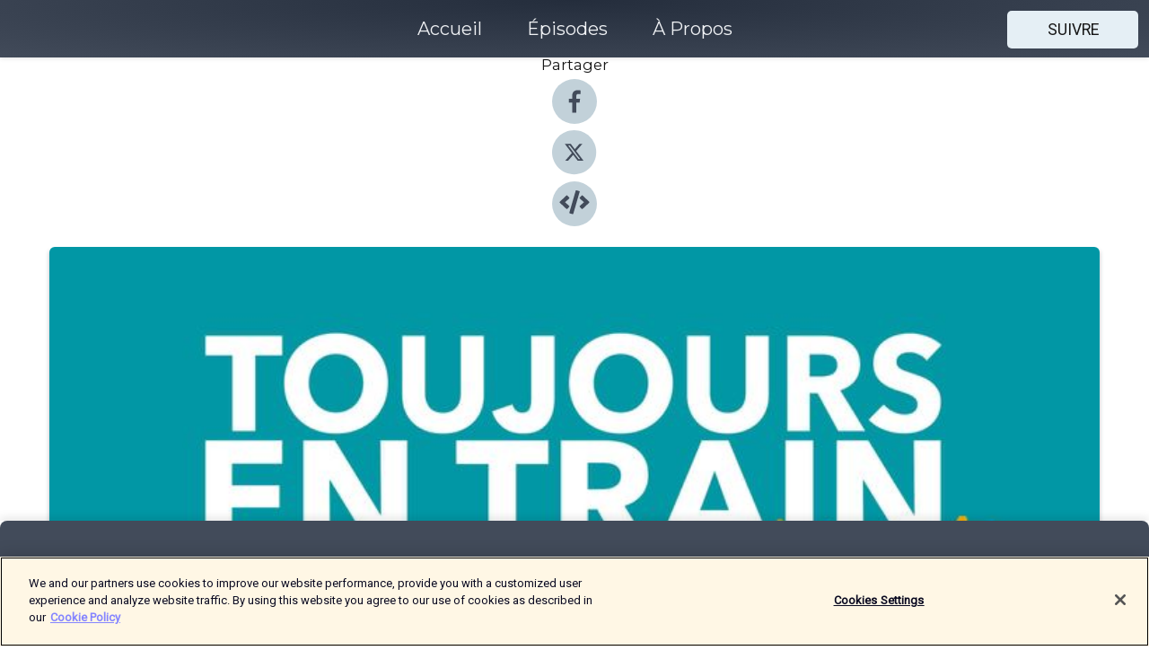

--- FILE ---
content_type: text/html; charset=utf-8
request_url: https://shows.acast.com/638259d0dae7b5001093fc6f/episodes/6399ed060c0e2c0011efbcde?
body_size: 13081
content:
<!DOCTYPE html><html><head><meta charSet="utf-8"/><meta name="viewport" content="width=device-width"/><meta name="theme-color" content="#424b5a"/><link rel="icon" type="image/png" href="https://open-images.acast.com/shows/638259d0dae7b5001093fc6f/1669643707878-8bf14c1be5fd37a7659e2f98a9097396.jpeg?height=32"/><link rel="stylesheet" data-href="https://fonts.googleapis.com/css?family=Roboto|Montserrat" data-optimized-fonts="true"/><link type="application/rss+xml" rel="alternate" title="Toujours en train" href="https://feeds.acast.com/public/shows/toujours-en-train"/><title>Toujours en train... de protéger les plantes - Toujours en train | Acast</title><meta name="description" content="Écouter Toujours en train... de protéger les plantes de Toujours en train. Aujourd’hui Marine Baousson découvre les initiatives de la SNCF pour préserver la flore ! Elle se rend à Chars, dans une zone humide et protégée où elle rencontre Damien Ballenghien, chargé d’Environnement, qui lui présente les actions mises en place pour protéger ces zones riches en biodiversité.  Marine Baousson est humoriste, podcasteuse et elle habite entre Paris et la Bretagne. Elle est donc quasiment… toujours en train. Elle le prend tellement souvent qu’elle a le temps de se poser plein de questions : est-ce que ça se recycle, un train ? Est-ce que la SNCF fait des efforts pour réduire ses émissions carbone ? Est-ce qu’on fait attention aux animaux qui vivent aux abords des voies ? Elle est allée poser ces questions directement aux agents, en gare, dans les bureaux, dans les usines, aux abords des voies dans toute la France, afin de mieux comprendre les engagements environnementaux de la SNCF pour rendre le train encore plus vert.Toujours en train, un podcast SNCFPrésenté par Marine BaoussonRéalisation : Romain Baousson et Lucile Aussel Prise de son : Malo Williams et Lucile AusselMis en musique par Romain BaoussonProduction : Emma Biabiany et Christophe Payet pour Sonique - Le studio"/><meta name="keywords" content="Toujours en train,train,SNCF,écologie,environnement,Technology, Science|Nature"/><meta property="fb:app_id" content="1835552990005756"/><meta property="og:type" content="video.other"/><meta property="og:title" content="Toujours en train... de protéger les plantes | Toujours en train"/><meta property="og:description" content=""/><meta property="og:image" content="https://open-images.acast.com/shows/638259d0dae7b5001093fc6f/1671032037029-e91d5dada95922c74de7f14cc6df130e.jpeg?height=315"/><meta property="og:image:width" content="315"/><meta property="og:image:height" content="315"/><meta property="og:url" content="https://shows.acast.com/toujours-en-train/episodes/toujours-en-train-de-proteger-les-plantes"/><meta property="og:audio" content="https://open.acast.com/public/streams/638259d0dae7b5001093fc6f/episodes/6399ed060c0e2c0011efbcde.mp3"/><meta property="og:audio:secure_url" content="https://open.acast.com/public/streams/638259d0dae7b5001093fc6f/episodes/6399ed060c0e2c0011efbcde.mp3"/><meta property="og:audio:type" content="audio/mpeg"/><meta name="twitter:card" content="player"/><meta name="twitter:url" content="https://shows.acast.com/toujours-en-train/episodes/toujours-en-train-de-proteger-les-plantes?ref=twitter"/><meta name="twitter:title" content="Toujours en train... de protéger les plantes | Toujours en train"/><meta name="twitter:site" content="@acast"/><meta name="twitter:description" content=""/><meta name="twitter:image" content="https://open-images.acast.com/shows/638259d0dae7b5001093fc6f/1671032037029-e91d5dada95922c74de7f14cc6df130e.jpeg?height=500"/><meta name="twitter:player" content="https://embed.acast.com/$/638259d0dae7b5001093fc6f/6399ed060c0e2c0011efbcde??ref=twitter"/><meta name="twitter:player:width" content="400"/><meta name="twitter:player:height" content="190"/><link rel="apple-touch-icon" href="https://open-images.acast.com/shows/638259d0dae7b5001093fc6f/1671032037029-e91d5dada95922c74de7f14cc6df130e.jpeg?height=60"/><link rel="apple-touch-icon" sizes="76x76" href="https://open-images.acast.com/shows/638259d0dae7b5001093fc6f/1671032037029-e91d5dada95922c74de7f14cc6df130e.jpeg?height=72"/><link rel="apple-touch-icon" sizes="120x120" href="https://open-images.acast.com/shows/638259d0dae7b5001093fc6f/1671032037029-e91d5dada95922c74de7f14cc6df130e.jpeg?height=120"/><link rel="apple-touch-icon" sizes="152x152" href="https://open-images.acast.com/shows/638259d0dae7b5001093fc6f/1671032037029-e91d5dada95922c74de7f14cc6df130e.jpeg?height=152"/><link rel="alternate" type="application/json+oembed" href="https://shows.acast.com/api/oembed/638259d0dae7b5001093fc6f/6399ed060c0e2c0011efbcde"/><link rel="canonical" href="https://shows.acast.com/toujours-en-train/episodes/toujours-en-train-de-proteger-les-plantes"/><meta name="next-head-count" content="35"/><script type="text/javascript">
            (function (w, d, s, l, i) {
            w[l] = w[l] || []; w[l].push({
              'gtm.start':
                new Date().getTime(), event: 'gtm.js'
            }); var f = d.getElementsByTagName(s)[0],
              j = d.createElement(s), dl = l != 'dataLayer' ? '&l=' + l : ''; j.async = true; j.src =
                'https://www.googletagmanager.com/gtm.js?id=' + i + dl; f.parentNode.insertBefore(j, f);
          })(window, document, 'script', 'dataLayer', 'GTM-TN7LJVGR');</script><script type="text/javascript" src="https://cdn.cookielaw.org/consent/95cc7393-f677-4c0d-a249-abbd2bbe4231/OtAutoBlock.js"></script><script src="https://cdn.cookielaw.org/scripttemplates/otSDKStub.js" data-document-language="true" type="text/javascript" data-domain-script="95cc7393-f677-4c0d-a249-abbd2bbe4231"></script><script>function OptanonWrapper() { }</script><link rel="preload" href="/_next/static/css/21a6880349adffd5.css" as="style"/><link rel="stylesheet" href="/_next/static/css/21a6880349adffd5.css" data-n-g=""/><noscript data-n-css=""></noscript><script defer="" nomodule="" src="/_next/static/chunks/polyfills-c67a75d1b6f99dc8.js"></script><script src="/_next/static/chunks/webpack-df327beb42713f18.js" defer=""></script><script src="/_next/static/chunks/framework-0c7baedefba6b077.js" defer=""></script><script src="/_next/static/chunks/main-4e36df1213707c60.js" defer=""></script><script src="/_next/static/chunks/pages/_app-5705366bc2612c9e.js" defer=""></script><script src="/_next/static/chunks/29107295-52d5ccd9ad2558b9.js" defer=""></script><script src="/_next/static/chunks/257-d641aca84f2a97d6.js" defer=""></script><script src="/_next/static/chunks/646-2a49ecc9e97ef284.js" defer=""></script><script src="/_next/static/chunks/56-a3b1de0b6cd98599.js" defer=""></script><script src="/_next/static/chunks/pages/%5BshowId%5D/episodes/%5BepisodeId%5D-d28e1352f8cb2c35.js" defer=""></script><script src="/_next/static/IAEo1PJG76N2s-ezzkHD6/_buildManifest.js" defer=""></script><script src="/_next/static/IAEo1PJG76N2s-ezzkHD6/_ssgManifest.js" defer=""></script><style data-styled="" data-styled-version="5.3.11">.fAIITM{font-size:2rem;line-height:2rem;}/*!sc*/
data-styled.g2[id="Typography__H1-fsVRJa"]{content:"fAIITM,"}/*!sc*/
.TuejL{font-size:1.3rem;line-height:1.3rem;font-weight:bold;}/*!sc*/
data-styled.g3[id="Typography__H2-jQFsNJ"]{content:"TuejL,"}/*!sc*/
.idhiFy{font-size:1.05rem;line-height:1.05rem;}/*!sc*/
data-styled.g5[id="Typography__H4-fQhpZD"]{content:"idhiFy,"}/*!sc*/
.jsuaZQ{font-size:1rem;}/*!sc*/
data-styled.g6[id="Typography__Body-glXwcD"]{content:"jsuaZQ,"}/*!sc*/
.jzoSpE{-webkit-text-decoration:none;text-decoration:none;color:inherit;}/*!sc*/
data-styled.g13[id="Link__LinkElement-gcUHji"]{content:"jzoSpE,"}/*!sc*/
.cvUJXK.cvUJXK{font-size:1.1em;min-height:40px;min-width:146px;padding:8px 16px;overflow:hidden;display:-webkit-box;display:-webkit-flex;display:-ms-flexbox;display:flex;-webkit-text-decoration:none;text-decoration:none;-webkit-box-pack:center;-webkit-justify-content:center;-ms-flex-pack:center;justify-content:center;-webkit-transition:background-color 0.5s;transition:background-color 0.5s;border:none;}/*!sc*/
.cvUJXK.cvUJXK:hover{cursor:pointer;color:#161616;background-color:#c7d1d7;border:none;}/*!sc*/
.cvUJXK.cvUJXK:active{outline:0 !important;}/*!sc*/
.cvUJXK.cvUJXK:focus{outline:0 !important;}/*!sc*/
data-styled.g14[id="Buttons__StyledButton-evkogA"]{content:"cvUJXK,"}/*!sc*/
.bTZZBG{-webkit-align-self:center;-ms-flex-item-align:center;align-self:center;margin:0 5px;}/*!sc*/
data-styled.g15[id="Buttons__Wrapper-fDfwDG"]{content:"bTZZBG,"}/*!sc*/
.fCQIbZ{color:#161616;background-color:#e5eff5;border-radius:5px;}/*!sc*/
.fCQIbZ:focus{border-color:#161616;color:#161616;background-color:#e5eff5;border-radius:5px;}/*!sc*/
data-styled.g17[id="Buttons__ButtonBase-deOWHa"]{content:"fCQIbZ,"}/*!sc*/
.jucQmV.jucQmV{text-transform:uppercase;}/*!sc*/
data-styled.g18[id="SubscribeButton__FollowButton-kYSCrx"]{content:"jucQmV,"}/*!sc*/
.esfzLv{position:absolute;right:12px;top:12px;}/*!sc*/
data-styled.g19[id="Drawer__SubscribeWrapper-fdZssw"]{content:"esfzLv,"}/*!sc*/
.KLHJT{width:50px;height:50px;position:fixed;left:5px;top:5px;cursor:pointer;background:#e5eff5;border-radius:5px;}/*!sc*/
.KLHJT span,.KLHJT:before,.KLHJT:after{height:2px;border-radius:2px;width:40%;position:absolute;left:50%;margin-left:-25%;background:#161616;}/*!sc*/
.KLHJT span{top:50%;margin-top:-1px;text-indent:-9999px;}/*!sc*/
.KLHJT:before,.KLHJT:after{content:'';-webkit-transition:all 0.3s ease;-webkit-transition:all 0.3s ease;transition:all 0.3s ease;}/*!sc*/
.KLHJT:before{top:30%;width:30%;}/*!sc*/
.KLHJT:after{bottom:30%;width:50%;}/*!sc*/
.KLHJT span.active{display:none;}/*!sc*/
.KLHJT.active:before{-webkit-transform:rotate(135deg);-webkit-transform:rotate(135deg);-ms-transform:rotate(135deg);transform:rotate(135deg);top:45%;width:50%;}/*!sc*/
.KLHJT.active:after{-webkit-transform:rotate(-135deg);-webkit-transform:rotate(-135deg);-ms-transform:rotate(-135deg);transform:rotate(-135deg);top:45%;width:50%;}/*!sc*/
data-styled.g20[id="Drawer__Hamburger-jihBTa"]{content:"KLHJT,"}/*!sc*/
.cFMpeB .ant-drawer-header{border-bottom:0px;}/*!sc*/
.cFMpeB .ant-list-item-content-single{-webkit-box-pack:center;-webkit-justify-content:center;-ms-flex-pack:center;justify-content:center;}/*!sc*/
data-styled.g22[id="Drawer__FullDrawer-cIjuH"]{content:"cFMpeB,"}/*!sc*/
.jFRRVh{z-index:1001;display:-webkit-box;display:-webkit-flex;display:-ms-flexbox;display:flex;-webkit-box-pack:center;-webkit-justify-content:center;-ms-flex-pack:center;justify-content:center;-webkit-align-items:center;-webkit-box-align:center;-ms-flex-align:center;align-items:center;background:#424b5a;color:#F0F2F5;min-height:64px;box-shadow:0 1px 5px 0 rgba(0,0,0,0.12);background-image:radial-gradient( ellipse at top,#242d3c,#424b5a );}/*!sc*/
data-styled.g27[id="Header__TopBarElement-jCfqCz"]{content:"jFRRVh,"}/*!sc*/
.kkFmye{width:100%;position:fixed;top:0px;left:0px;right:0px;background:transparent;margin:0px;padding:0;z-index:1001;}/*!sc*/
data-styled.g30[id="Header-fhmhdH"]{content:"kkFmye,"}/*!sc*/
.cAXslU{-webkit-align-items:center;-webkit-box-align:center;-ms-flex-align:center;align-items:center;display:-webkit-box;display:-webkit-flex;display:-ms-flexbox;display:flex;-webkit-box-pack:center;-webkit-justify-content:center;-ms-flex-pack:center;justify-content:center;text-align:center;font-size:12px;line-height:12px;font-weight:bold;text-transform:uppercase;margin:5px;}/*!sc*/
data-styled.g31[id="Subscribe__IconName-joHuOw"]{content:"cAXslU,"}/*!sc*/
.fmvySL{margin:5px 10px 5px 5px;}/*!sc*/
data-styled.g32[id="Subscribe__ButtonIconName-jvvJDm"]{content:"fmvySL,"}/*!sc*/
.dxCvwz{display:-webkit-box;display:-webkit-flex;display:-ms-flexbox;display:flex;padding:2px 5px;cursor:pointer;word-break:break-all;-webkit-text-decoration:none;text-decoration:none;border:1px solid #F0F2F5;margin:0px 5px;border-radius:15px;background:#424b5a;color:#F0F2F5;}/*!sc*/
.dxCvwz path{fill:#F0F2F5;}/*!sc*/
.dxCvwz:hover{background:#F0F2F5;}/*!sc*/
.dxCvwz:hover .Subscribe__IconName-joHuOw{color:#424b5a;}/*!sc*/
.dxCvwz:hover path{fill:#424b5a;}/*!sc*/
data-styled.g33[id="Subscribe__SubscribeButton-iuXdSK"]{content:"dxCvwz,"}/*!sc*/
.iDZLbp{-webkit-align-items:center;-webkit-box-align:center;-ms-flex-align:center;align-items:center;display:-webkit-box;display:-webkit-flex;display:-ms-flexbox;display:flex;-webkit-box-pack:center;-webkit-justify-content:center;-ms-flex-pack:center;justify-content:center;margin:5px;}/*!sc*/
data-styled.g34[id="Subscribe__Icon-kulOCb"]{content:"iDZLbp,"}/*!sc*/
.jhFzSe{margin:5px 5px 5px 10px;}/*!sc*/
data-styled.g35[id="Subscribe__ButtonIcon-hylJEF"]{content:"jhFzSe,"}/*!sc*/
.dDWhIt{padding:10px 20px;background:#424b5a;color:#F0F2F5;border-top:1px solid #242d3c;background-image:radial-gradient( ellipse at top,#606978,transparent ),radial-gradient(ellipse at bottom,#242d3c,transparent);margin-bottom:calc(140px - 4px);}/*!sc*/
data-styled.g36[id="Footer-dMCvEp"]{content:"dDWhIt,"}/*!sc*/
.iboUMz{display:-webkit-box;display:-webkit-flex;display:-ms-flexbox;display:flex;-webkit-flex-direction:column;-ms-flex-direction:column;flex-direction:column;justify-items:center;-webkit-align-items:center;-webkit-box-align:center;-ms-flex-align:center;align-items:center;}/*!sc*/
data-styled.g37[id="Footer__Content-dmqHcg"]{content:"iboUMz,"}/*!sc*/
.ljxdEE{text-align:center;padding:10px 0;color:#F0F2F5;}/*!sc*/
data-styled.g38[id="Footer__FooterText-dFsehJ"]{content:"ljxdEE,"}/*!sc*/
.iQSmLw{margin-top:20px;font-size:12px;text-align:center;padding:10px 0;color:#F0F2F5;}/*!sc*/
.iQSmLw a{color:#F0F2F5;-webkit-text-decoration:underline;text-decoration:underline;}/*!sc*/
data-styled.g39[id="Footer__FooterAcastText-gtKwXx"]{content:"iQSmLw,"}/*!sc*/
.cDyTQl.cDyTQl{width:100%;margin:64px auto 0px auto;min-height:100vh;}/*!sc*/
data-styled.g41[id="DefaultLayout__Body-cLUEfV"]{content:"cDyTQl,"}/*!sc*/
.iOGpAj .ant-modal-title{-webkit-letter-spacing:0px;-moz-letter-spacing:0px;-ms-letter-spacing:0px;letter-spacing:0px;font-family:'Telegraf-Bold';font-size:1.25rem;}/*!sc*/
data-styled.g42[id="DefaultLayout__ModalStyled-gYuvQJ"]{content:"iOGpAj,"}/*!sc*/
.dYsFaX{left:0px;right:0px;height:140px;z-index:999;position:fixed;bottom:0px;box-shadow:0 -3px 10px 0 rgba(0,0,0,0.1);background-color:transparent;text-align:center;}/*!sc*/
data-styled.g43[id="DefaultLayout__PlayerFooterElement-iYPywt"]{content:"dYsFaX,"}/*!sc*/
.gXgcXL{display:block;width:100%;height:140px;border:none;top:0px;position:absolute;}/*!sc*/
data-styled.g44[id="DefaultLayout__Iframe-dGHxkF"]{content:"gXgcXL,"}/*!sc*/
*{font-family:Roboto,Verdana,Geneva,Tahoma,sans-serif;}/*!sc*/
h1,h2,h3,h4,h5,h6{font-family:Montserrat;}/*!sc*/
body{margin:0;padding:0;line-height:1.5;-webkit-font-smoothing:antialiased;}/*!sc*/
a{-webkit-text-decoration:none;text-decoration:none;}/*!sc*/
a:hover{color:inherit;}/*!sc*/
.ant-modal-mask{z-index:1001!important;}/*!sc*/
.ant-modal-wrap{z-index:1001!important;}/*!sc*/
data-styled.g45[id="sc-global-enLAFf1"]{content:"sc-global-enLAFf1,"}/*!sc*/
.kkRkKW{-webkit-transition:all 0.3s ease-in-out;transition:all 0.3s ease-in-out;}/*!sc*/
.kkRkKW path{-webkit-transition:all 0.2s ease-in-out;transition:all 0.2s ease-in-out;}/*!sc*/
.kkRkKW:hover{-webkit-transform:scale(1.1);-ms-transform:scale(1.1);transform:scale(1.1);}/*!sc*/
.kkRkKW:hover path{fill:#ffffff;}/*!sc*/
.kkRkKW:hover circle{fill:#3b5998;}/*!sc*/
data-styled.g46[id="facebook__FacebookStyled-bhyJAj"]{content:"kkRkKW,"}/*!sc*/
.fqSfOD{-webkit-transition:all 0.3s ease-in-out;transition:all 0.3s ease-in-out;}/*!sc*/
.fqSfOD path{-webkit-transition:all 0.2s ease-in-out;transition:all 0.2s ease-in-out;}/*!sc*/
.fqSfOD:hover{-webkit-transform:scale(1.1);-ms-transform:scale(1.1);transform:scale(1.1);}/*!sc*/
.fqSfOD:hover path.logo{fill:#fafafa;}/*!sc*/
.fqSfOD:hover path.background{fill:#040404;}/*!sc*/
data-styled.g47[id="twitter__TwitterStyled-iHYlhf"]{content:"fqSfOD,"}/*!sc*/
.hIgNOY{-webkit-transition:all 0.3s ease-in-out;transition:all 0.3s ease-in-out;}/*!sc*/
.hIgNOY path{-webkit-transition:all 0.2s ease-in-out;transition:all 0.2s ease-in-out;}/*!sc*/
.hIgNOY:hover{-webkit-transform:scale(1.1);-ms-transform:scale(1.1);transform:scale(1.1);}/*!sc*/
.hIgNOY:hover path{fill:#ffffff;}/*!sc*/
.hIgNOY:hover circle{fill:#00bfa5;}/*!sc*/
data-styled.g48[id="embed__EmbedStyled-hGbveb"]{content:"hIgNOY,"}/*!sc*/
.fulAmV{display:-webkit-box;display:-webkit-flex;display:-ms-flexbox;display:flex;padding:0;list-style:none;-webkit-box-pack:center;-webkit-justify-content:center;-ms-flex-pack:center;justify-content:center;-webkit-align-items:center;-webkit-box-align:center;-ms-flex-align:center;align-items:center;-webkit-flex-direction:column;-ms-flex-direction:column;flex-direction:column;}/*!sc*/
.fulAmV li{margin:0 10px;}/*!sc*/
data-styled.g51[id="Socials__SocialIcons-gdSusr"]{content:"fulAmV,"}/*!sc*/
.dDciAv{text-align:center;color:#161616;}/*!sc*/
data-styled.g52[id="Socials__ItemTitle-dkqnEN"]{content:"dDciAv,"}/*!sc*/
.gzSlQB span[role='img']{margin-right:1rem;}/*!sc*/
.gzSlQB.gzSlQB{height:auto;font-size:1.1rem;border:0px !important;color:#161616;background-color:#e5eff5;border:none;border-radius:5px;}/*!sc*/
.gzSlQB.gzSlQB:hover{-webkit-transform:scale(1.03);-ms-transform:scale(1.03);transform:scale(1.03);cursor:pointer;color:#161616;}/*!sc*/
data-styled.g53[id="PlayButton__PlayButtonStyled-PLKwP"]{content:"gzSlQB,"}/*!sc*/
.ioAIAL{-webkit-align-items:flex-start !important;-webkit-box-align:flex-start !important;-ms-flex-align:flex-start !important;align-items:flex-start !important;-webkit-box-pack:start;-webkit-justify-content:flex-start;-ms-flex-pack:start;justify-content:flex-start;background-color:#fefefe;border-radius:8px;padding:10px 15px !important;margin-top:6px;}/*!sc*/
.ioAIAL .ant-list-item-action{display:-webkit-inline-box;display:-webkit-inline-flex;display:-ms-inline-flexbox;display:inline-flex;-webkit-align-items:center;-webkit-box-align:center;-ms-flex-align:center;align-items:center;margin-inline-start:12px !important;}/*!sc*/
.ioAIAL .ant-list-item-action li{height:100%;display:-webkit-box;display:-webkit-flex;display:-ms-flexbox;display:flex;-webkit-align-items:center;-webkit-box-align:center;-ms-flex-align:center;align-items:center;-webkit-box-pack:center;-webkit-justify-content:center;-ms-flex-pack:center;justify-content:center;}/*!sc*/
data-styled.g54[id="EpisodeListItem__ListItemStyled-iBBHlu"]{content:"ioAIAL,"}/*!sc*/
.iiDLiW{margin-bottom:0.1em;font-weight:bold;}/*!sc*/
data-styled.g55[id="EpisodeListItem__TitleStyled-bnvvwp"]{content:"iiDLiW,"}/*!sc*/
.bUVPdL{width:98px;height:98px;margin-right:10px;border-radius:8px;}/*!sc*/
data-styled.g56[id="EpisodeListItem__EpisodeCover-dETuO"]{content:"bUVPdL,"}/*!sc*/
.jSKFLZ{word-break:break-word;word-wrap:break-word;overflow-wrap:break-word;margin:15px 0px 5px 0px;line-height:21px;height:40px;overflow:hidden;text-overflow:ellipsis;-webkit-line-clamp:2;display:-webkit-box;-webkit-box-orient:vertical;color:#424B5A;}/*!sc*/
data-styled.g57[id="EpisodeListItem__FeatCardSummary-ixygAI"]{content:"jSKFLZ,"}/*!sc*/
.ibWqjy{display:-webkit-box;display:-webkit-flex;display:-ms-flexbox;display:flex;-webkit-flex-direction:column;-ms-flex-direction:column;flex-direction:column;-webkit-box-pack:top;-webkit-justify-content:top;-ms-flex-pack:top;justify-content:top;width:100%;min-height:98px;}/*!sc*/
data-styled.g58[id="EpisodeListItem__EpisodeInfo-dMuDjN"]{content:"ibWqjy,"}/*!sc*/
.hVOIhM{font-size:12px;color:#424B5A;padding:5px 10px 5px 0px;}/*!sc*/
.hVOIhM span[role='img']{margin-right:5px;}/*!sc*/
data-styled.g59[id="EpisodeListItem__Duration-ZldaQ"]{content:"hVOIhM,"}/*!sc*/
.fuCtWx{font-size:12px;color:#424B5A;padding:5px 10px;}/*!sc*/
.fuCtWx span[role='img']{margin-right:5px;}/*!sc*/
data-styled.g60[id="EpisodeListItem__DatePublish-ibxPoH"]{content:"fuCtWx,"}/*!sc*/
.HauGd{font-size:12px;color:#424B5A;padding:5px 10px;}/*!sc*/
data-styled.g61[id="EpisodeListItem__Seasons-cKCWbE"]{content:"HauGd,"}/*!sc*/
.inYIcH{padding:15px 10px;border-top:slimBorder;border-right:slimBorder;border-left:slimBorder;border-bottom:none;text-align:justify;max-height:150px;overflow:hidden;border-radius:4px;box-shadow:inset 0 -10px 10px -10px rgba(0,0,0,0.25);}/*!sc*/
data-styled.g63[id="EpisodeSummary__Wrapper-fDPOry"]{content:"inYIcH,"}/*!sc*/
.jlpHIe{margin:0 5px;}/*!sc*/
data-styled.g65[id="Episode__Dot-crDYYK"]{content:"jlpHIe,"}/*!sc*/
.gkykcU{max-width:1200px;margin:30px auto;padding:0 15px;}/*!sc*/
data-styled.g66[id="Episode__Wrapper-kRXjvm"]{content:"gkykcU,"}/*!sc*/
.cVEzJV{position:relative;padding-bottom:100%;display:block;box-shadow:#bdc3c7 0 5px 5px;width:100%;margin:0 auto;}/*!sc*/
data-styled.g67[id="Episode__Cover-kvqYbk"]{content:"cVEzJV,"}/*!sc*/
.lclhAL{position:absolute;left:0;height:auto;width:100%;border-radius:6px;-webkit-transition:all 0.5s ease-in;transition:all 0.5s ease-in;}/*!sc*/
data-styled.g68[id="Episode__Image-hfuGvq"]{content:"lclhAL,"}/*!sc*/
.eeFwQc{padding:15px 0 15px 0;margin:0px 0px;}/*!sc*/
data-styled.g69[id="Episode__TitleWrapper-iSiqHS"]{content:"eeFwQc,"}/*!sc*/
.glAVQZ{display:-webkit-box;display:-webkit-flex;display:-ms-flexbox;display:flex;-webkit-flex-direction:row;-ms-flex-direction:row;flex-direction:row;-webkit-align-items:center;-webkit-box-align:center;-ms-flex-align:center;align-items:center;-webkit-box-pack:justify;-webkit-justify-content:space-between;-ms-flex-pack:justify;justify-content:space-between;width:100%;padding-right:30px;}/*!sc*/
data-styled.g70[id="Episode__EpisodeInfoWrapperWithButton-elobSB"]{content:"glAVQZ,"}/*!sc*/
.hcCOhk{display:-webkit-box;display:-webkit-flex;display:-ms-flexbox;display:flex;margin-right:15px;}/*!sc*/
data-styled.g71[id="Episode__EpisodeInfoWrapper-faoqtZ"]{content:"hcCOhk,"}/*!sc*/
.GFrje{display:block;margin-bottom:5px;}/*!sc*/
data-styled.g72[id="Episode__DatePublish-eUcRXA"]{content:"GFrje,"}/*!sc*/
.ZGbYc{margin:5vh 0;}/*!sc*/
data-styled.g73[id="Episode__MoreEpisodes-kFxnzW"]{content:"ZGbYc,"}/*!sc*/
.jmTpns{display:-webkit-box;display:-webkit-flex;display:-ms-flexbox;display:flex;text-align:center;-webkit-box-pack:center;-webkit-justify-content:center;-ms-flex-pack:center;justify-content:center;margin-top:20px;margin-bottom:-10px;}/*!sc*/
data-styled.g75[id="Episode__ButtonWrapper-iVKpxA"]{content:"jmTpns,"}/*!sc*/
</style><link rel="stylesheet" href="https://fonts.googleapis.com/css?family=Roboto|Montserrat"/></head><body><div id="__next"><section class="ant-layout css-17eed5t"><header class="Header-fhmhdH kkFmye"><div class="Header__TopBarElement-jCfqCz jFRRVh"><div class="ant-row ant-row-end css-17eed5t"><div class="Drawer__Hamburger-jihBTa KLHJT"><span class=""></span></div><div class="Drawer__SubscribeWrapper-fdZssw esfzLv"><div><button id="drawer-follow-button" type="button" class="ant-btn css-17eed5t ant-btn-default Buttons__StyledButton-evkogA cvUJXK Buttons__ButtonBase-deOWHa SubscribeButton__FollowButton-kYSCrx fCQIbZ jucQmV"><span class="Buttons__Wrapper-fDfwDG bTZZBG">Suivre</span></button></div></div></div></div></header><main class="ant-layout-content DefaultLayout__Body-cLUEfV cDyTQl css-17eed5t"><div class="Episode__Wrapper-kRXjvm gkykcU"><div class="ant-row ant-row-center css-17eed5t" style="margin-left:-10px;margin-right:-10px"><div style="padding-left:10px;padding-right:10px" class="ant-col ant-col-xs-0 ant-col-sm-0 ant-col-md-2 css-17eed5t"><div><h4 class="Typography__H4-fQhpZD Socials__ItemTitle-dkqnEN idhiFy dDciAv">Partager</h4><ul class="Socials__SocialIcons-gdSusr fulAmV"><li id="share-icon-facebook"><a href="http://www.facebook.com/sharer/sharer.php?u=https://shows.acast.com/toujours-en-train/episodes/toujours-en-train-de-proteger-les-plantes" target="_blank" rel="noopener noreferrer"><svg viewBox="-384 -256 1024 1024" width="50" height="50" class="facebook__FacebookStyled-bhyJAj kkRkKW"><circle cx="128" cy="256" r="512" fill="#C2D1D9"></circle><path fill="#424B5A" d="M76.7 512V283H0v-91h76.7v-71.7C76.7 42.4 124.3 0 193.8 0c33.3 0 61.9 2.5 70.2 3.6V85h-48.2c-37.8 0-45.1 18-45.1 44.3V192H256l-11.7 91h-73.6v229"></path></svg></a></li><li id="share-icon-twitter"><a href="http://x.com/intent/tweet?url=https://shows.acast.com/toujours-en-train/episodes/toujours-en-train-de-proteger-les-plantes&amp;via=acast&amp;text=Toujours en train" target="_blank" rel="noopener noreferrer"><svg xmlns="http://www.w3.org/2000/svg" shape-rendering="geometricPrecision" text-rendering="geometricPrecision" image-rendering="optimizeQuality" fill-rule="evenodd" clip-rule="evenodd" viewBox="0 0 520 520" width="50" height="50" class="twitter__TwitterStyled-iHYlhf fqSfOD"><path class="background" fill="#C2D1D9" d="M256 0c141.385 0 256 114.615 256 256S397.385 512 256 512 0 397.385 0 256 114.615 0 256 0z"></path><path class="logo" fill="#424B5A" fill-rule="nonzero" d="M318.64 157.549h33.401l-72.973 83.407 85.85 113.495h-67.222l-52.647-68.836-60.242 68.836h-33.423l78.052-89.212-82.354-107.69h68.924l47.59 62.917 55.044-62.917zm-11.724 176.908h18.51L205.95 176.493h-19.86l120.826 157.964z"></path></svg></a></li><li id="share-icon-embed"><a><svg viewBox="-160 -190 960 960" width="50" height="50" class="embed__EmbedStyled-hGbveb hIgNOY"><circle cx="320" cy="290" r="480" fill="#C2D1D9"></circle><path fill="#424B5A" d="M278.9 511.5l-61-17.7c-6.4-1.8-10-8.5-8.2-14.9L346.2 8.7c1.8-6.4 8.5-10 14.9-8.2l61 17.7c6.4 1.8 10 8.5 8.2 14.9L293.8 503.3c-1.9 6.4-8.5 10.1-14.9 8.2zm-114-112.2l43.5-46.4c4.6-4.9 4.3-12.7-.8-17.2L117 256l90.6-79.7c5.1-4.5 5.5-12.3.8-17.2l-43.5-46.4c-4.5-4.8-12.1-5.1-17-.5L3.8 247.2c-5.1 4.7-5.1 12.8 0 17.5l144.1 135.1c4.9 4.6 12.5 4.4 17-.5zm327.2.6l144.1-135.1c5.1-4.7 5.1-12.8 0-17.5L492.1 112.1c-4.8-4.5-12.4-4.3-17 .5L431.6 159c-4.6 4.9-4.3 12.7.8 17.2L523 256l-90.6 79.7c-5.1 4.5-5.5 12.3-.8 17.2l43.5 46.4c4.5 4.9 12.1 5.1 17 .6z"></path></svg></a></li></ul></div></div><div style="padding-left:10px;padding-right:10px" class="ant-col ant-col-xs-12 ant-col-sm-12 ant-col-md-6 css-17eed5t"><div class="Episode__Cover-kvqYbk cVEzJV"><img src="https://open-images.acast.com/shows/638259d0dae7b5001093fc6f/1671032037029-e91d5dada95922c74de7f14cc6df130e.jpeg?height=750" alt="cover art for Toujours en train... de protéger les plantes" class="Episode__Image-hfuGvq lclhAL"/></div><br/><button episode="[object Object]" type="button" class="ant-btn css-17eed5t ant-btn-default ant-btn-lg ant-btn-block PlayButton__PlayButtonStyled-PLKwP gzSlQB"><span role="img" aria-label="play-circle" class="anticon anticon-play-circle"><svg viewBox="64 64 896 896" focusable="false" data-icon="play-circle" width="1em" height="1em" fill="currentColor" aria-hidden="true"><path d="M512 64C264.6 64 64 264.6 64 512s200.6 448 448 448 448-200.6 448-448S759.4 64 512 64zm144.1 454.9L437.7 677.8a8.02 8.02 0 01-12.7-6.5V353.7a8 8 0 0112.7-6.5L656.1 506a7.9 7.9 0 010 12.9z"></path></svg></span>Play</button></div><div style="padding-left:10px;padding-right:10px" class="ant-col ant-col-xs-24 ant-col-sm-24 ant-col-md-16 css-17eed5t"><div class="ant-row css-17eed5t"><h1 class="Typography__H1-fsVRJa fAIITM">Toujours en train</h1></div><div class="ant-row css-17eed5t"><div class="Episode__TitleWrapper-iSiqHS eeFwQc"><h2 class="Typography__H2-jQFsNJ TuejL">Toujours en train... de protéger les plantes</h2><div class="Episode__EpisodeInfoWrapperWithButton-elobSB glAVQZ"><div class="Episode__EpisodeInfoWrapper-faoqtZ hcCOhk"><div><span>Saison<!-- --> <!-- -->1</span>, <span>Ep.<!-- --> <!-- -->6</span></div><div class="Episode__Dot-crDYYK jlpHIe">•</div><time dateTime="2022-12-14T22:00:00.961Z" class="Episode__DatePublish-eUcRXA GFrje">mercredi 14 décembre 2022</time></div></div></div></div><div class="EpisodeSummary__Wrapper-fDPOry inYIcH"><div><p>Aujourd’hui Marine Baousson découvre les initiatives de la SNCF pour préserver la flore ! Elle se rend à Chars, dans une zone humide et protégée où elle rencontre Damien Ballenghien, chargé d’Environnement, qui lui présente les actions mises en place pour protéger ces zones riches en biodiversité. </p><p> </p><p>Marine Baousson est humoriste, podcasteuse et elle habite entre Paris et la Bretagne. Elle est donc quasiment… toujours en train. Elle le prend tellement souvent qu’elle a le temps de se poser plein de questions : est-ce que ça se recycle, un train ? Est-ce que la SNCF fait des efforts pour réduire ses émissions carbone ? Est-ce qu’on fait attention aux animaux qui vivent aux abords des voies ? Elle est allée poser ces questions directement aux agents, en gare, dans les bureaux, dans les usines, aux abords des voies dans toute la France, afin de mieux comprendre les engagements environnementaux de la SNCF pour rendre le train encore plus vert.</p><p><br /></p><p>Toujours en train, un podcast SNCF</p><p>Présenté par Marine Baousson</p><p>Réalisation : Romain Baousson et Lucile Aussel </p><p>Prise de son : Malo Williams et Lucile Aussel</p><p>Mis en musique par Romain Baousson</p><p>Production : Emma Biabiany et Christophe Payet pour Sonique - Le studio</p></div></div><button type="button" class="ant-btn css-17eed5t ant-btn-text"><span role="img" aria-label="caret-down" class="anticon anticon-caret-down"><svg viewBox="0 0 1024 1024" focusable="false" data-icon="caret-down" width="1em" height="1em" fill="currentColor" aria-hidden="true"><path d="M840.4 300H183.6c-19.7 0-30.7 20.8-18.5 35l328.4 380.8c9.4 10.9 27.5 10.9 37 0L858.9 335c12.2-14.2 1.2-35-18.5-35z"></path></svg></span>Show more</button><div class="Episode__ButtonWrapper-iVKpxA jmTpns"></div><div class="ant-row ant-row-left css-17eed5t" style="margin-top:-5px;margin-bottom:-5px"><a href="https://feeds.acast.com/public/shows/toujours-en-train" id="subscribe-item-RSS" target="_blank" rel="noopener noreferrer nofollow" class="Subscribe__SubscribeButton-iuXdSK dxCvwz"><div class="Subscribe__Icon-kulOCb Subscribe__ButtonIcon-hylJEF iDZLbp jhFzSe"><svg viewBox="0 0 40 40" width="15" height="15"><path fill-rule="evenodd" clip-rule="evenodd" d="M1.48178 0.000801672C22.4588 0.750313 39.2494 17.6483 39.9992 38.5179C40.026 39.3216 39.3744 39.991 38.571 39.9998H34.2863C33.5186 39.9998 32.8938 39.3841 32.8581 38.616C32.1529 21.5491 18.4598 7.84699 1.39252 7.1507C0.615921 7.11506 0.00892639 6.49006 0.00892639 5.72248V1.42902C0.00892639 0.625313 0.678406 -0.0260538 1.48178 0.000801672ZM27.1184 38.4915C26.3686 24.6912 15.3177 13.6224 1.49963 12.8724C0.687332 12.828 0 13.4798 0 14.3006V18.5946C0 19.3441 0.580215 19.9779 1.33003 20.0228C11.3098 20.6741 19.3167 28.6546 19.9684 38.661C20.013 39.411 20.6468 39.991 21.3966 39.991H25.6902C26.5114 39.991 27.163 39.3035 27.1184 38.4915ZM11.4436 34.2781C11.4436 37.4383 8.88177 39.991 5.73075 39.991C2.57973 39.991 0.00892639 37.429 0.00892639 34.2781C0.00892639 31.1273 2.5708 28.5653 5.72182 28.5653C8.87284 28.5653 11.4436 31.118 11.4436 34.2781Z" fill="white"></path></svg></div><div class="Typography__Body-glXwcD Subscribe__IconName-joHuOw Subscribe__ButtonIconName-jvvJDm jsuaZQ cAXslU fmvySL">RSS</div></a></div></div></div><div class="Episode__MoreEpisodes-kFxnzW ZGbYc"><div><div class="ant-row ant-row-space-between css-17eed5t"><h4 class="Typography__H4-fQhpZD idhiFy">More episodes</h4><a href="/toujours-en-train/episodes" class="Link__LinkElement-gcUHji jzoSpE"><h4 class="Typography__H4-fQhpZD idhiFy">View all episodes</h4></a></div><div class="ant-list ant-list-split css-17eed5t"><div class="ant-spin-nested-loading css-17eed5t"><div class="ant-spin-container"><ul class="ant-list-items"><li class="ant-list-item EpisodeListItem__ListItemStyled-iBBHlu ioAIAL"><a id="episode-card-Toujours_en_train..._de_rendre_les_trains_plus_verts" href="/toujours-en-train/episodes/toujours-en-train-de-rendre-les-trains-plus-verts" class="Link__LinkElement-gcUHji jzoSpE"><span class="ant-avatar ant-avatar-circle ant-avatar-image EpisodeListItem__EpisodeCover-dETuO bUVPdL css-17eed5t"><img src="https://open-images.acast.com/shows/638259d0dae7b5001093fc6f/1670951703720-66dc279d1cb8822e998f046286245629.jpeg?height=250"/></span></a><div class="EpisodeListItem__EpisodeInfo-dMuDjN ibWqjy"><a id="episode-card-Toujours_en_train..._de_rendre_les_trains_plus_verts" href="/toujours-en-train/episodes/toujours-en-train-de-rendre-les-trains-plus-verts" class="Link__LinkElement-gcUHji jzoSpE"><h2 class="Typography__H2-jQFsNJ EpisodeListItem__TitleStyled-bnvvwp TuejL iiDLiW">5. Toujours en train... de rendre les trains plus verts</h2></a><div><span class="EpisodeListItem__Duration-ZldaQ hVOIhM"><span role="img" aria-label="clock-circle" class="anticon anticon-clock-circle"><svg viewBox="64 64 896 896" focusable="false" data-icon="clock-circle" width="1em" height="1em" fill="currentColor" aria-hidden="true"><path d="M512 64C264.6 64 64 264.6 64 512s200.6 448 448 448 448-200.6 448-448S759.4 64 512 64zm0 820c-205.4 0-372-166.6-372-372s166.6-372 372-372 372 166.6 372 372-166.6 372-372 372z"></path><path d="M686.7 638.6L544.1 535.5V288c0-4.4-3.6-8-8-8H488c-4.4 0-8 3.6-8 8v275.4c0 2.6 1.2 5 3.3 6.5l165.4 120.6c3.6 2.6 8.6 1.8 11.2-1.7l28.6-39c2.6-3.7 1.8-8.7-1.8-11.2z"></path></svg></span> <!-- -->17:23</span>|<time dateTime="2022-12-13T17:16:31.699Z" class="EpisodeListItem__DatePublish-ibxPoH fuCtWx"><span role="img" aria-label="calendar" class="anticon anticon-calendar"><svg viewBox="64 64 896 896" focusable="false" data-icon="calendar" width="1em" height="1em" fill="currentColor" aria-hidden="true"><path d="M880 184H712v-64c0-4.4-3.6-8-8-8h-56c-4.4 0-8 3.6-8 8v64H384v-64c0-4.4-3.6-8-8-8h-56c-4.4 0-8 3.6-8 8v64H144c-17.7 0-32 14.3-32 32v664c0 17.7 14.3 32 32 32h736c17.7 0 32-14.3 32-32V216c0-17.7-14.3-32-32-32zm-40 656H184V460h656v380zM184 392V256h128v48c0 4.4 3.6 8 8 8h56c4.4 0 8-3.6 8-8v-48h256v48c0 4.4 3.6 8 8 8h56c4.4 0 8-3.6 8-8v-48h128v136H184z"></path></svg></span> <!-- -->mardi 13 décembre 2022</time>|<span class="EpisodeListItem__Seasons-cKCWbE HauGd"><span>Saison<!-- --> <!-- -->1</span>, <span>Ep.<!-- --> <!-- -->5</span></span></div><div class="EpisodeListItem__FeatCardSummary-ixygAI jSKFLZ">Aujourd’hui Marine Baousson découvre comment la SNCF rend les trains plus durables ! Elle se rend au technicentre de Bischheim où elle rencontre Hervé Maetz, chef de projet matériel rénovation TGV, qui lui explique le processus de rénovation qui permet de donner une seconde vie à tous les trains au bout de 15 ans. Marine Baousson est humoriste, podcasteuse et elle habite entre Paris et la Bretagne. Elle est donc quasiment… toujours en train. Elle le prend tellement souvent qu’elle a le temps de se poser plein de questions : est-ce que ça se recycle, un train ? Est-ce que la SNCF fait des efforts pour réduire ses émissions carbone ? Est-ce qu’on fait attention aux animaux qui vivent aux abords des voies ? Elle est allée poser ces questions directement aux agents, en gare, dans les bureaux, dans les usines, aux abords des voies dans toute la France, afin de mieux comprendre les engagements environnementaux de la SNCF pour rendre le train encore plus vert. Toujours en train, un podcast SNCFPrésenté par Marine BaoussonRéalisation : Romain Baousson et Lucile Aussel Prise de son : Malo Williams et Lucile AusselMis en musique par Romain BaoussonProduction : Emma Biabiany et Christophe Payet pour Sonique - Le studio</div></div><ul class="ant-list-item-action"><li><button episode="[object Object]" type="button" class="ant-btn css-17eed5t ant-btn-default ant-btn-lg PlayButton__PlayButtonStyled-PLKwP gzSlQB"><span role="img" aria-label="play-circle" class="anticon anticon-play-circle"><svg viewBox="64 64 896 896" focusable="false" data-icon="play-circle" width="1em" height="1em" fill="currentColor" aria-hidden="true"><path d="M512 64C264.6 64 64 264.6 64 512s200.6 448 448 448 448-200.6 448-448S759.4 64 512 64zm144.1 454.9L437.7 677.8a8.02 8.02 0 01-12.7-6.5V353.7a8 8 0 0112.7-6.5L656.1 506a7.9 7.9 0 010 12.9z"></path></svg></span>Play</button></li></ul></li><li class="ant-list-item EpisodeListItem__ListItemStyled-iBBHlu ioAIAL"><a id="episode-card-Toujours_en_train..._de_protéger_les_petites_bêtes" href="/toujours-en-train/episodes/toujours-en-train-de-proteger-les-petites-betes" class="Link__LinkElement-gcUHji jzoSpE"><span class="ant-avatar ant-avatar-circle ant-avatar-image EpisodeListItem__EpisodeCover-dETuO bUVPdL css-17eed5t"><img src="https://open-images.acast.com/shows/638259d0dae7b5001093fc6f/1670510915217-21cabf0b663e6532e82937d461521884.jpeg?height=250"/></span></a><div class="EpisodeListItem__EpisodeInfo-dMuDjN ibWqjy"><a id="episode-card-Toujours_en_train..._de_protéger_les_petites_bêtes" href="/toujours-en-train/episodes/toujours-en-train-de-proteger-les-petites-betes" class="Link__LinkElement-gcUHji jzoSpE"><h2 class="Typography__H2-jQFsNJ EpisodeListItem__TitleStyled-bnvvwp TuejL iiDLiW">4. Toujours en train... de protéger les petites bêtes</h2></a><div><span class="EpisodeListItem__Duration-ZldaQ hVOIhM"><span role="img" aria-label="clock-circle" class="anticon anticon-clock-circle"><svg viewBox="64 64 896 896" focusable="false" data-icon="clock-circle" width="1em" height="1em" fill="currentColor" aria-hidden="true"><path d="M512 64C264.6 64 64 264.6 64 512s200.6 448 448 448 448-200.6 448-448S759.4 64 512 64zm0 820c-205.4 0-372-166.6-372-372s166.6-372 372-372 372 166.6 372 372-166.6 372-372 372z"></path><path d="M686.7 638.6L544.1 535.5V288c0-4.4-3.6-8-8-8H488c-4.4 0-8 3.6-8 8v275.4c0 2.6 1.2 5 3.3 6.5l165.4 120.6c3.6 2.6 8.6 1.8 11.2-1.7l28.6-39c2.6-3.7 1.8-8.7-1.8-11.2z"></path></svg></span> <!-- -->18:14</span>|<time dateTime="2022-12-08T22:00:00.687Z" class="EpisodeListItem__DatePublish-ibxPoH fuCtWx"><span role="img" aria-label="calendar" class="anticon anticon-calendar"><svg viewBox="64 64 896 896" focusable="false" data-icon="calendar" width="1em" height="1em" fill="currentColor" aria-hidden="true"><path d="M880 184H712v-64c0-4.4-3.6-8-8-8h-56c-4.4 0-8 3.6-8 8v64H384v-64c0-4.4-3.6-8-8-8h-56c-4.4 0-8 3.6-8 8v64H144c-17.7 0-32 14.3-32 32v664c0 17.7 14.3 32 32 32h736c17.7 0 32-14.3 32-32V216c0-17.7-14.3-32-32-32zm-40 656H184V460h656v380zM184 392V256h128v48c0 4.4 3.6 8 8 8h56c4.4 0 8-3.6 8-8v-48h256v48c0 4.4 3.6 8 8 8h56c4.4 0 8-3.6 8-8v-48h128v136H184z"></path></svg></span> <!-- -->jeudi 8 décembre 2022</time>|<span class="EpisodeListItem__Seasons-cKCWbE HauGd"><span>Saison<!-- --> <!-- -->1</span>, <span>Ep.<!-- --> <!-- -->4</span></span></div><div class="EpisodeListItem__FeatCardSummary-ixygAI jSKFLZ">Aujourd’hui Marine Baousson découvre ce que fait la SNCF pour protéger les petites et grosses bêtes ! Elle se rend à Cassis au cœur des Calanques méditerranéennes, où elle rencontre Marie-Anne Moulin, chargée de mission environnement, qui lui fait visiter les infrastructures pour favoriser la biodiversité aux abords des voies ferrées.  Marine Baousson est humoriste, podcasteuse et elle habite entre Paris et la Bretagne. Elle est donc quasiment… toujours en train. Elle le prend tellement souvent qu’elle a le temps de se poser plein de questions : est-ce que ça se recycle, un train ? Est-ce que la SNCF fait des efforts pour réduire ses émissions carbone ? Est-ce qu’on fait attention aux animaux qui vivent aux abords des voies ? Elle est allée poser ces questions directement aux agents, en gare, dans les bureaux, dans les usines, aux abords des voies dans toute la France, afin de mieux comprendre les engagements environnementaux de la SNCF pour rendre le train encore plus vert. Toujours en train, un podcast SNCFPrésenté par Marine BaoussonRéalisation : Romain Baousson et Lucile Aussel Prise de son : Malo Williams et Lucile AusselMis en musique par Romain BaoussonProduction : Emma Biabiany et Christophe Payet pour Sonique - Le studio</div></div><ul class="ant-list-item-action"><li><button episode="[object Object]" type="button" class="ant-btn css-17eed5t ant-btn-default ant-btn-lg PlayButton__PlayButtonStyled-PLKwP gzSlQB"><span role="img" aria-label="play-circle" class="anticon anticon-play-circle"><svg viewBox="64 64 896 896" focusable="false" data-icon="play-circle" width="1em" height="1em" fill="currentColor" aria-hidden="true"><path d="M512 64C264.6 64 64 264.6 64 512s200.6 448 448 448 448-200.6 448-448S759.4 64 512 64zm144.1 454.9L437.7 677.8a8.02 8.02 0 01-12.7-6.5V353.7a8 8 0 0112.7-6.5L656.1 506a7.9 7.9 0 010 12.9z"></path></svg></span>Play</button></li></ul></li><li class="ant-list-item EpisodeListItem__ListItemStyled-iBBHlu ioAIAL"><a id="episode-card-Toujours_en_train..._de_miser_sur_l&#x27;énergie_solaire" href="/toujours-en-train/episodes/toujours-en-train-de-miser-sur-lenergie-solaire" class="Link__LinkElement-gcUHji jzoSpE"><span class="ant-avatar ant-avatar-circle ant-avatar-image EpisodeListItem__EpisodeCover-dETuO bUVPdL css-17eed5t"><img src="https://open-images.acast.com/shows/638259d0dae7b5001093fc6f/1670348317751-a2ad9f3b62528f2de8438696000b19c1.jpeg?height=250"/></span></a><div class="EpisodeListItem__EpisodeInfo-dMuDjN ibWqjy"><a id="episode-card-Toujours_en_train..._de_miser_sur_l&#x27;énergie_solaire" href="/toujours-en-train/episodes/toujours-en-train-de-miser-sur-lenergie-solaire" class="Link__LinkElement-gcUHji jzoSpE"><h2 class="Typography__H2-jQFsNJ EpisodeListItem__TitleStyled-bnvvwp TuejL iiDLiW">3. Toujours en train... de miser sur l&#x27;énergie solaire</h2></a><div><span class="EpisodeListItem__Duration-ZldaQ hVOIhM"><span role="img" aria-label="clock-circle" class="anticon anticon-clock-circle"><svg viewBox="64 64 896 896" focusable="false" data-icon="clock-circle" width="1em" height="1em" fill="currentColor" aria-hidden="true"><path d="M512 64C264.6 64 64 264.6 64 512s200.6 448 448 448 448-200.6 448-448S759.4 64 512 64zm0 820c-205.4 0-372-166.6-372-372s166.6-372 372-372 372 166.6 372 372-166.6 372-372 372z"></path><path d="M686.7 638.6L544.1 535.5V288c0-4.4-3.6-8-8-8H488c-4.4 0-8 3.6-8 8v275.4c0 2.6 1.2 5 3.3 6.5l165.4 120.6c3.6 2.6 8.6 1.8 11.2-1.7l28.6-39c2.6-3.7 1.8-8.7-1.8-11.2z"></path></svg></span> <!-- -->17:09</span>|<time dateTime="2022-12-07T10:23:20.798Z" class="EpisodeListItem__DatePublish-ibxPoH fuCtWx"><span role="img" aria-label="calendar" class="anticon anticon-calendar"><svg viewBox="64 64 896 896" focusable="false" data-icon="calendar" width="1em" height="1em" fill="currentColor" aria-hidden="true"><path d="M880 184H712v-64c0-4.4-3.6-8-8-8h-56c-4.4 0-8 3.6-8 8v64H384v-64c0-4.4-3.6-8-8-8h-56c-4.4 0-8 3.6-8 8v64H144c-17.7 0-32 14.3-32 32v664c0 17.7 14.3 32 32 32h736c17.7 0 32-14.3 32-32V216c0-17.7-14.3-32-32-32zm-40 656H184V460h656v380zM184 392V256h128v48c0 4.4 3.6 8 8 8h56c4.4 0 8-3.6 8-8v-48h256v48c0 4.4 3.6 8 8 8h56c4.4 0 8-3.6 8-8v-48h128v136H184z"></path></svg></span> <!-- -->mercredi 7 décembre 2022</time>|<span class="EpisodeListItem__Seasons-cKCWbE HauGd"><span>Saison<!-- --> <!-- -->1</span>, <span>Ep.<!-- --> <!-- -->3</span></span></div><div class="EpisodeListItem__FeatCardSummary-ixygAI jSKFLZ">Aujourd’hui Marine Baousson découvre l’usine du futur, alimentée à l’énergie solaire ! Elle se rend au technicentre industriel de Romilly-sur-Seine, où elle rencontre le directeur Régis Godon, qui lui fait visiter ses ateliers où l’innovation se conjugue avec énergies renouvelables… Marine Baousson est humoriste, podcasteuse et elle habite entre Paris et la Bretagne. Elle est donc quasiment… toujours en train. Elle le prend tellement souvent qu’elle a le temps de se poser plein de questions : est-ce que ça se recycle, un train ? Est-ce que la SNCF fait des efforts pour réduire ses émissions carbone ? Est-ce qu’on fait attention aux animaux qui vivent aux abords des voies ? Elle est allée poser ces questions directement aux agents, en gare, dans les bureaux, dans les usines, aux abords des voies dans toute la France, afin de mieux comprendre les engagements environnementaux de la SNCF pour rendre le train encore plus vert. Toujours en train, un podcast SNCFPrésenté par Marine BaoussonRéalisation : Romain Baousson et Lucile Aussel Prise de son : Malo Williams et Lucile AusselMis en musique par Romain BaoussonProduction : Emma Biabiany et Christophe Payet pour Sonique - Le studio</div></div><ul class="ant-list-item-action"><li><button episode="[object Object]" type="button" class="ant-btn css-17eed5t ant-btn-default ant-btn-lg PlayButton__PlayButtonStyled-PLKwP gzSlQB"><span role="img" aria-label="play-circle" class="anticon anticon-play-circle"><svg viewBox="64 64 896 896" focusable="false" data-icon="play-circle" width="1em" height="1em" fill="currentColor" aria-hidden="true"><path d="M512 64C264.6 64 64 264.6 64 512s200.6 448 448 448 448-200.6 448-448S759.4 64 512 64zm144.1 454.9L437.7 677.8a8.02 8.02 0 01-12.7-6.5V353.7a8 8 0 0112.7-6.5L656.1 506a7.9 7.9 0 010 12.9z"></path></svg></span>Play</button></li></ul></li><li class="ant-list-item EpisodeListItem__ListItemStyled-iBBHlu ioAIAL"><a id="episode-card-Toujours_en_train..._de_recycler" href="/toujours-en-train/episodes/toujours-en-train-de-recycler" class="Link__LinkElement-gcUHji jzoSpE"><span class="ant-avatar ant-avatar-circle ant-avatar-image EpisodeListItem__EpisodeCover-dETuO bUVPdL css-17eed5t"><img src="https://open-images.acast.com/shows/638259d0dae7b5001093fc6f/1669738990585-c0645530174ac230f6a8accc6108a26e.jpeg?height=250"/></span></a><div class="EpisodeListItem__EpisodeInfo-dMuDjN ibWqjy"><a id="episode-card-Toujours_en_train..._de_recycler" href="/toujours-en-train/episodes/toujours-en-train-de-recycler" class="Link__LinkElement-gcUHji jzoSpE"><h2 class="Typography__H2-jQFsNJ EpisodeListItem__TitleStyled-bnvvwp TuejL iiDLiW">2. Toujours en train... de recycler</h2></a><div><span class="EpisodeListItem__Duration-ZldaQ hVOIhM"><span role="img" aria-label="clock-circle" class="anticon anticon-clock-circle"><svg viewBox="64 64 896 896" focusable="false" data-icon="clock-circle" width="1em" height="1em" fill="currentColor" aria-hidden="true"><path d="M512 64C264.6 64 64 264.6 64 512s200.6 448 448 448 448-200.6 448-448S759.4 64 512 64zm0 820c-205.4 0-372-166.6-372-372s166.6-372 372-372 372 166.6 372 372-166.6 372-372 372z"></path><path d="M686.7 638.6L544.1 535.5V288c0-4.4-3.6-8-8-8H488c-4.4 0-8 3.6-8 8v275.4c0 2.6 1.2 5 3.3 6.5l165.4 120.6c3.6 2.6 8.6 1.8 11.2-1.7l28.6-39c2.6-3.7 1.8-8.7-1.8-11.2z"></path></svg></span> <!-- -->15:26</span>|<time dateTime="2022-11-29T16:24:24.755Z" class="EpisodeListItem__DatePublish-ibxPoH fuCtWx"><span role="img" aria-label="calendar" class="anticon anticon-calendar"><svg viewBox="64 64 896 896" focusable="false" data-icon="calendar" width="1em" height="1em" fill="currentColor" aria-hidden="true"><path d="M880 184H712v-64c0-4.4-3.6-8-8-8h-56c-4.4 0-8 3.6-8 8v64H384v-64c0-4.4-3.6-8-8-8h-56c-4.4 0-8 3.6-8 8v64H144c-17.7 0-32 14.3-32 32v664c0 17.7 14.3 32 32 32h736c17.7 0 32-14.3 32-32V216c0-17.7-14.3-32-32-32zm-40 656H184V460h656v380zM184 392V256h128v48c0 4.4 3.6 8 8 8h56c4.4 0 8-3.6 8-8v-48h256v48c0 4.4 3.6 8 8 8h56c4.4 0 8-3.6 8-8v-48h128v136H184z"></path></svg></span> <!-- -->mardi 29 novembre 2022</time>|<span class="EpisodeListItem__Seasons-cKCWbE HauGd"><span>Saison<!-- --> <!-- -->1</span>, <span>Ep.<!-- --> <!-- -->2</span></span></div><div class="EpisodeListItem__FeatCardSummary-ixygAI jSKFLZ">Aujourd’hui Marine Baousson apprend à recycler elle-même des rails de chemin de fer ! Elle se rend à la fabrique du rail de Saulon près de Dijon, où elle rencontre le dirigeant d’unité Benoît Trollé qui lui explique comment les anciens rails sont largement valorisés par la SNCF en étant remployés ou bien recyclés.  Marine Baousson est humoriste, podcasteuse et elle habite entre Paris et la Bretagne. Elle est donc quasiment… toujours en train. Elle le prend tellement souvent qu’elle a le temps de se poser plein de questions : est ce que ça se recycle, un train ? Est-ce que la SNCF fait des efforts pour réduire ses émissions carbone ? Est-ce qu’on fait attention aux animaux qui vivent aux abords des voies ? Elle est allée poser ces questions directement aux agents, en gare, dans les bureaux, dans les usines, aux abords des voies dans toute la France, afin de mieux comprendre les engagements environnementaux de la SNCF pour rendre le train encore plus vert. Toujours en train, un podcast SNCFPrésenté par Marine BaoussonRéalisation : Romain Baousson et Lucile Aussel Prise de son : Malo Williams et Lucile AusselMis en musique par Romain BaoussonProduction : Emma Biabiany et Christophe Payet pour Sonique - Le studio</div></div><ul class="ant-list-item-action"><li><button episode="[object Object]" type="button" class="ant-btn css-17eed5t ant-btn-default ant-btn-lg PlayButton__PlayButtonStyled-PLKwP gzSlQB"><span role="img" aria-label="play-circle" class="anticon anticon-play-circle"><svg viewBox="64 64 896 896" focusable="false" data-icon="play-circle" width="1em" height="1em" fill="currentColor" aria-hidden="true"><path d="M512 64C264.6 64 64 264.6 64 512s200.6 448 448 448 448-200.6 448-448S759.4 64 512 64zm144.1 454.9L437.7 677.8a8.02 8.02 0 01-12.7-6.5V353.7a8 8 0 0112.7-6.5L656.1 506a7.9 7.9 0 010 12.9z"></path></svg></span>Play</button></li></ul></li><li class="ant-list-item EpisodeListItem__ListItemStyled-iBBHlu ioAIAL"><a id="episode-card-Toujours_en_train..._de_moins_consommer" href="/toujours-en-train/episodes/6384f7bb4118bb0011caab90" class="Link__LinkElement-gcUHji jzoSpE"><span class="ant-avatar ant-avatar-circle ant-avatar-image EpisodeListItem__EpisodeCover-dETuO bUVPdL css-17eed5t"><img src="https://open-images.acast.com/shows/638259d0dae7b5001093fc6f/1669658481941-013579cb648dfa8ed69f1a85790cc048.jpeg?height=250"/></span></a><div class="EpisodeListItem__EpisodeInfo-dMuDjN ibWqjy"><a id="episode-card-Toujours_en_train..._de_moins_consommer" href="/toujours-en-train/episodes/6384f7bb4118bb0011caab90" class="Link__LinkElement-gcUHji jzoSpE"><h2 class="Typography__H2-jQFsNJ EpisodeListItem__TitleStyled-bnvvwp TuejL iiDLiW">1. Toujours en train... de moins consommer</h2></a><div><span class="EpisodeListItem__Duration-ZldaQ hVOIhM"><span role="img" aria-label="clock-circle" class="anticon anticon-clock-circle"><svg viewBox="64 64 896 896" focusable="false" data-icon="clock-circle" width="1em" height="1em" fill="currentColor" aria-hidden="true"><path d="M512 64C264.6 64 64 264.6 64 512s200.6 448 448 448 448-200.6 448-448S759.4 64 512 64zm0 820c-205.4 0-372-166.6-372-372s166.6-372 372-372 372 166.6 372 372-166.6 372-372 372z"></path><path d="M686.7 638.6L544.1 535.5V288c0-4.4-3.6-8-8-8H488c-4.4 0-8 3.6-8 8v275.4c0 2.6 1.2 5 3.3 6.5l165.4 120.6c3.6 2.6 8.6 1.8 11.2-1.7l28.6-39c2.6-3.7 1.8-8.7-1.8-11.2z"></path></svg></span> <!-- -->16:13</span>|<time dateTime="2022-11-29T16:22:02.787Z" class="EpisodeListItem__DatePublish-ibxPoH fuCtWx"><span role="img" aria-label="calendar" class="anticon anticon-calendar"><svg viewBox="64 64 896 896" focusable="false" data-icon="calendar" width="1em" height="1em" fill="currentColor" aria-hidden="true"><path d="M880 184H712v-64c0-4.4-3.6-8-8-8h-56c-4.4 0-8 3.6-8 8v64H384v-64c0-4.4-3.6-8-8-8h-56c-4.4 0-8 3.6-8 8v64H144c-17.7 0-32 14.3-32 32v664c0 17.7 14.3 32 32 32h736c17.7 0 32-14.3 32-32V216c0-17.7-14.3-32-32-32zm-40 656H184V460h656v380zM184 392V256h128v48c0 4.4 3.6 8 8 8h56c4.4 0 8-3.6 8-8v-48h256v48c0 4.4 3.6 8 8 8h56c4.4 0 8-3.6 8-8v-48h128v136H184z"></path></svg></span> <!-- -->mardi 29 novembre 2022</time>|<span class="EpisodeListItem__Seasons-cKCWbE HauGd"><span>Saison<!-- --> <!-- -->1</span>, <span>Ep.<!-- --> <!-- -->1</span></span></div><div class="EpisodeListItem__FeatCardSummary-ixygAI jSKFLZ">Aujourd’hui Marine Baousson apprend à conduire un train ! Elle se rend au centre de formation des conducteurs à Saint-Denis, où elle rencontre le cadre-formateur Alan Peloil qui la forme aux enjeux de l’éco-conduite. Ou comment le train peut consommer encore moins d’énergie… Marine Baousson est humoriste, podcasteuse et elle habite entre Paris et la Bretagne. Elle est donc quasiment… toujours en train. Elle le prend tellement souvent qu’elle a le temps de se poser plein de questions : est-ce que ça se recycle, un train ? Est-ce que la SNCF fait des efforts pour réduire ses émissions carbone ? Est-ce qu’on fait attention aux animaux qui vivent aux abords des voies ? Elle est allée poser ces questions directement aux agents, en gare, dans les bureaux, dans les usines, aux abords des voies dans toute la France, afin de mieux comprendre les engagements environnementaux de la SNCF pour rendre le train encore plus vert.  Toujours en train, un podcast SNCFPrésenté par Marine BaoussonRéalisation : Romain Baousson et Lucile Aussel Prise de son : Malo Williams et Lucile AusselMis en musique par Romain BaoussonProduction : Emma Biabiany et Christophe Payet pour Sonique - Le studio</div></div><ul class="ant-list-item-action"><li><button episode="[object Object]" type="button" class="ant-btn css-17eed5t ant-btn-default ant-btn-lg PlayButton__PlayButtonStyled-PLKwP gzSlQB"><span role="img" aria-label="play-circle" class="anticon anticon-play-circle"><svg viewBox="64 64 896 896" focusable="false" data-icon="play-circle" width="1em" height="1em" fill="currentColor" aria-hidden="true"><path d="M512 64C264.6 64 64 264.6 64 512s200.6 448 448 448 448-200.6 448-448S759.4 64 512 64zm144.1 454.9L437.7 677.8a8.02 8.02 0 01-12.7-6.5V353.7a8 8 0 0112.7-6.5L656.1 506a7.9 7.9 0 010 12.9z"></path></svg></span>Play</button></li></ul></li><li class="ant-list-item EpisodeListItem__ListItemStyled-iBBHlu ioAIAL"><a id="episode-card-Toujours_en_train" href="/toujours-en-train/episodes/63825a6cdae7b500109415c9" class="Link__LinkElement-gcUHji jzoSpE"><span class="ant-avatar ant-avatar-circle ant-avatar-image EpisodeListItem__EpisodeCover-dETuO bUVPdL css-17eed5t"><img src="https://open-images.acast.com/shows/638259d0dae7b5001093fc6f/1669643749267-40017ebd8d3786297a955167a2de8c1e.jpeg?height=250"/></span></a><div class="EpisodeListItem__EpisodeInfo-dMuDjN ibWqjy"><a id="episode-card-Toujours_en_train" href="/toujours-en-train/episodes/63825a6cdae7b500109415c9" class="Link__LinkElement-gcUHji jzoSpE"><h2 class="Typography__H2-jQFsNJ EpisodeListItem__TitleStyled-bnvvwp TuejL iiDLiW">Toujours en train</h2></a><div><span class="EpisodeListItem__Duration-ZldaQ hVOIhM"><span role="img" aria-label="clock-circle" class="anticon anticon-clock-circle"><svg viewBox="64 64 896 896" focusable="false" data-icon="clock-circle" width="1em" height="1em" fill="currentColor" aria-hidden="true"><path d="M512 64C264.6 64 64 264.6 64 512s200.6 448 448 448 448-200.6 448-448S759.4 64 512 64zm0 820c-205.4 0-372-166.6-372-372s166.6-372 372-372 372 166.6 372 372-166.6 372-372 372z"></path><path d="M686.7 638.6L544.1 535.5V288c0-4.4-3.6-8-8-8H488c-4.4 0-8 3.6-8 8v275.4c0 2.6 1.2 5 3.3 6.5l165.4 120.6c3.6 2.6 8.6 1.8 11.2-1.7l28.6-39c2.6-3.7 1.8-8.7-1.8-11.2z"></path></svg></span> <!-- -->00:33</span>|<time dateTime="2022-11-26T18:26:52.237Z" class="EpisodeListItem__DatePublish-ibxPoH fuCtWx"><span role="img" aria-label="calendar" class="anticon anticon-calendar"><svg viewBox="64 64 896 896" focusable="false" data-icon="calendar" width="1em" height="1em" fill="currentColor" aria-hidden="true"><path d="M880 184H712v-64c0-4.4-3.6-8-8-8h-56c-4.4 0-8 3.6-8 8v64H384v-64c0-4.4-3.6-8-8-8h-56c-4.4 0-8 3.6-8 8v64H144c-17.7 0-32 14.3-32 32v664c0 17.7 14.3 32 32 32h736c17.7 0 32-14.3 32-32V216c0-17.7-14.3-32-32-32zm-40 656H184V460h656v380zM184 392V256h128v48c0 4.4 3.6 8 8 8h56c4.4 0 8-3.6 8-8v-48h256v48c0 4.4 3.6 8 8 8h56c4.4 0 8-3.6 8-8v-48h128v136H184z"></path></svg></span> <!-- -->samedi 26 novembre 2022</time>|<span class="EpisodeListItem__Seasons-cKCWbE HauGd"><span>Saison<!-- --> <!-- -->1</span>, <span>Ep.<!-- --> <!-- -->0</span></span></div><div class="EpisodeListItem__FeatCardSummary-ixygAI jSKFLZ">Marine Baousson est humoriste, podcasteuse et elle habite entre Paris et la Bretagne. Elle est donc quasiment… toujours en train. Elle le prend tellement souvent qu’elle a le temps de se poser plein de questions : est ce que ça se recycle, un train ? Est-ce que la SNCF fait des efforts pour réduire ses émissions carbone ? Est-ce qu’on fait attention aux animaux qui vivent aux abords des voies ? Elle est allée poser ces questions directement aux agents, en gare, dans les bureaux, dans les usines, sur les bords des voies dans toute la France, afin de mieux comprendre les engagements environnementaux de la SNCF pour rendre le train encore plus vert. Toujours en train, un podcast SNCFPrésenté par Marine BaoussonRéalisation : Romain Baousson et Lucile Aussel Prise de son : Malo Williams et Lucile AusselMis en musique par Romain BaoussonProduction : Emma Biabiany et Christophe Payet pour Sonique - Le studio</div></div><ul class="ant-list-item-action"><li><button episode="[object Object]" type="button" class="ant-btn css-17eed5t ant-btn-default ant-btn-lg PlayButton__PlayButtonStyled-PLKwP gzSlQB"><span role="img" aria-label="play-circle" class="anticon anticon-play-circle"><svg viewBox="64 64 896 896" focusable="false" data-icon="play-circle" width="1em" height="1em" fill="currentColor" aria-hidden="true"><path d="M512 64C264.6 64 64 264.6 64 512s200.6 448 448 448 448-200.6 448-448S759.4 64 512 64zm144.1 454.9L437.7 677.8a8.02 8.02 0 01-12.7-6.5V353.7a8 8 0 0112.7-6.5L656.1 506a7.9 7.9 0 010 12.9z"></path></svg></span>Play</button></li></ul></li></ul></div></div></div></div></div></div></main><footer class="Footer-dMCvEp dDWhIt"><div class="Footer__Content-dmqHcg iboUMz"><div class="ant-row ant-row-center css-17eed5t" style="margin-top:-5px;margin-bottom:-5px"></div><div class="Typography__Body-glXwcD Footer__FooterText-dFsehJ jsuaZQ ljxdEE">Copyright<!-- --> <!-- -->SNCF christophe@sonique.studio</div><div class="Typography__Body-glXwcD Footer__FooterAcastText-gtKwXx jsuaZQ iQSmLw">Hébergé avec ❤️ par <a target="_blank" rel="noopener noreferrer" href="https://acast.com">Acast</a></div></div></footer><div class="DefaultLayout__PlayerFooterElement-iYPywt dYsFaX"><iframe id="main-player-iframe" src="https://embed.acast.com/$/638259d0dae7b5001093fc6f/6399ed060c0e2c0011efbcde?bgColor=424b5a&amp;accentColor=F0F2F5" allow="autoplay" class="DefaultLayout__Iframe-dGHxkF gXgcXL"></iframe></div></section></div><script id="__NEXT_DATA__" type="application/json">{"props":{"pageProps":{"show":{"title":"Toujours en train","alias":"toujours-en-train","creationDate":"2022-11-26T18:24:16.000Z","publishDate":"2023-10-16T11:23:22.823Z","subtitle":"","summary":"\u003cp\u003eMarine Baousson est humoriste, podcasteuse et elle habite entre Paris et la Bretagne. Elle est donc quasiment… toujours en train. Elle le prend tellement souvent qu’elle a le temps de se poser plein de questions : Est-ce que ça se recycle, un train ? Est-ce que la SNCF fait des efforts pour réduire ses émissions carbone ? Est-ce qu’on fait attention aux animaux qui vivent aux abords des voies ? Elle est allée poser ces questions directement aux agents, en gare, dans les bureaux, dans les usines, sur les bords des voies dans toute la France, afin de mieux comprendre les engagements environnementaux de la SNCF pour rendre le train encore plus vert.\u0026nbsp;\u003c/p\u003e\u003cp\u003e\u003cbr\u003e\u003c/p\u003e\u003cp\u003eToujours en train, un podcast SNCF\u003c/p\u003e\u003cp\u003ePrésenté par Marine Baousson\u003c/p\u003e\u003cp\u003eRéalisation : Romain Baousson et Lucile Aussel\u0026nbsp;\u003c/p\u003e\u003cp\u003ePrise de son : Malo Williams et Lucile Aussel\u003c/p\u003e\u003cp\u003eMis en musique par Romain Baousson\u003c/p\u003e\u003cp\u003eProduction : Emma Biabiany et Christophe Payet pour Sonique - Le studio\u003c/p\u003e","link":"https://shows.acast.com/toujours-en-train","lang":"fr","copyright":"SNCF christophe@sonique.studio","author":"SNCF","ownerName":"SNCF","ownerEmail":"cedricbegoc@gmail.com","categorie1":"Technology","categorie2":"Science|Nature","keywords":"train,SNCF,écologie,environnement","explicit":false,"type":"episodic","cover":{"filename":"1669643707878-8bf14c1be5fd37a7659e2f98a9097396.jpeg","filetype":"image/jpeg","originalname":"","size":440624,"url":"https://assets.pippa.io/shows/638259d0dae7b5001093fc6f/1669643707878-8bf14c1be5fd37a7659e2f98a9097396.jpeg"},"status":"published","isHosted":true,"spotifyUri":"spotify:show:6vio7g96IZCI8xyAjV9NQw","domain":"","website":{"podcastImage":{},"defaultColor":"#424b5a","primaryColor":"#b2c6d0","secondaryColor":"#e5eff5","theme":"dark","fontHeading":"Montserrat","fontBody":"Roboto","cornerStyle":"radius","commentSelected":"none","enabledPlayerLinks":[],"hosts":[],"externalLinks":[],"customPlayerLinks":[],"headerCover":{"overlay":"none","blur":0,"image":{},"opacity":100}},"redirect":false,"network":"61a7b5ec07380200121ea8b1","disabled":false,"_id":"638259d0dae7b5001093fc6f","isStarter":false,"canCustomizeShowWebsite":true,"acastPlusBuyLink":false},"episodes":{"info":{"page":1,"total":7},"results":[{"title":"Toujours en train... de protéger les plantes","alias":"toujours-en-train-de-proteger-les-plantes","show":"638259d0dae7b5001093fc6f","owner":"5f8d8641eacecd007ae77104","creationDate":"2022-12-14T15:34:30.400Z","publishDate":"2022-12-14T22:00:00.961Z","summary":"\u003cp\u003eAujourd’hui Marine Baousson découvre les initiatives de la SNCF pour préserver la flore ! Elle se rend à Chars, dans une zone humide et protégée où elle rencontre Damien Ballenghien, chargé d’Environnement, qui lui présente les actions mises en place pour protéger ces zones riches en biodiversité.\u0026nbsp;\u003c/p\u003e\u003cp\u003e\u0026nbsp;\u003c/p\u003e\u003cp\u003eMarine Baousson est humoriste, podcasteuse et elle habite entre Paris et la Bretagne. Elle est donc quasiment… toujours en train. Elle le prend tellement souvent qu’elle a le temps de se poser plein de questions : est-ce que ça se recycle, un train ? Est-ce que la SNCF fait des efforts pour réduire ses émissions carbone ? Est-ce qu’on fait attention aux animaux qui vivent aux abords des voies ? Elle est allée poser ces questions directement aux agents, en gare, dans les bureaux, dans les usines, aux abords des voies dans toute la France, afin de mieux comprendre les engagements environnementaux de la SNCF pour rendre le train encore plus vert.\u003c/p\u003e\u003cp\u003e\u003cbr\u003e\u003c/p\u003e\u003cp\u003eToujours en train, un podcast SNCF\u003c/p\u003e\u003cp\u003ePrésenté par Marine Baousson\u003c/p\u003e\u003cp\u003eRéalisation : Romain Baousson et Lucile Aussel\u0026nbsp;\u003c/p\u003e\u003cp\u003ePrise de son : Malo Williams et Lucile Aussel\u003c/p\u003e\u003cp\u003eMis en musique par Romain Baousson\u003c/p\u003e\u003cp\u003eProduction : Emma Biabiany et Christophe Payet pour Sonique - Le studio\u003c/p\u003e","season":1,"episodeNumber":6,"type":"full","explicit":false,"duration":1010.1872,"cover":{"filename":"1671032037029-e91d5dada95922c74de7f14cc6df130e.jpeg","filetype":"image/jpeg","originalname":"","size":611936,"url":"https://assets.pippa.io/shows/638259d0dae7b5001093fc6f/1671032037029-e91d5dada95922c74de7f14cc6df130e.jpeg"},"status":"published","transcript":{},"_id":"6399ed060c0e2c0011efbcde"},{"title":"Toujours en train... de rendre les trains plus verts","alias":"toujours-en-train-de-rendre-les-trains-plus-verts","show":"638259d0dae7b5001093fc6f","owner":"5f8d8641eacecd007ae77104","creationDate":"2022-12-13T17:16:31.886Z","publishDate":"2022-12-13T17:16:31.699Z","summary":"\u003cp\u003eAujourd’hui Marine Baousson découvre comment la SNCF rend les trains plus durables ! Elle se rend au technicentre de Bischheim où elle rencontre Hervé Maetz, chef de projet matériel rénovation TGV, qui lui explique le processus de rénovation qui permet de donner une seconde vie à tous les trains au bout de 15 ans.\u003c/p\u003e\u003cp\u003e\u0026nbsp;\u003c/p\u003e\u003cp\u003eMarine Baousson est humoriste, podcasteuse et elle habite entre Paris et la Bretagne. Elle est donc quasiment… toujours en train. Elle le prend tellement souvent qu’elle a le temps de se poser plein de questions : est-ce que ça se recycle, un train ? Est-ce que la SNCF fait des efforts pour réduire ses émissions carbone ? Est-ce qu’on fait attention aux animaux qui vivent aux abords des voies ? Elle est allée poser ces questions directement aux agents, en gare, dans les bureaux, dans les usines, aux abords des voies dans toute la France, afin de mieux comprendre les engagements environnementaux de la SNCF pour rendre le train encore plus vert. \u003c/p\u003e\u003cp\u003e\u003cbr\u003e\u003c/p\u003e\u003cp\u003eToujours en train, un podcast SNCF\u003c/p\u003e\u003cp\u003ePrésenté par Marine Baousson\u003c/p\u003e\u003cp\u003eRéalisation : Romain Baousson et Lucile Aussel\u0026nbsp;\u003c/p\u003e\u003cp\u003ePrise de son : Malo Williams et Lucile Aussel\u003c/p\u003e\u003cp\u003eMis en musique par Romain Baousson\u003c/p\u003e\u003cp\u003eProduction : Emma Biabiany et Christophe Payet pour Sonique - Le studio\u003c/p\u003e","season":1,"episodeNumber":5,"type":"full","explicit":false,"duration":1043.01715,"cover":{"filename":"1670951703720-66dc279d1cb8822e998f046286245629.jpeg","filetype":"image/jpeg","originalname":"","size":190675,"url":"https://assets.pippa.io/shows/638259d0dae7b5001093fc6f/1670951703720-66dc279d1cb8822e998f046286245629.jpeg"},"status":"published","transcript":{},"_id":"6398b36facab8f00114534ac"},{"title":"Toujours en train... de protéger les petites bêtes","alias":"toujours-en-train-de-proteger-les-petites-betes","show":"638259d0dae7b5001093fc6f","owner":"5f8d8641eacecd007ae77104","creationDate":"2022-12-08T14:50:14.889Z","publishDate":"2022-12-08T22:00:00.687Z","summary":"\u003cp\u003eAujourd’hui Marine Baousson découvre ce que fait la SNCF pour protéger les petites et grosses bêtes ! Elle se rend à Cassis au cœur des Calanques méditerranéennes, où elle rencontre Marie-Anne Moulin, chargée de mission environnement, qui lui fait visiter les infrastructures pour favoriser la biodiversité aux abords des voies ferrées.\u0026nbsp;\u003c/p\u003e\u003cp\u003e\u0026nbsp;\u003c/p\u003e\u003cp\u003eMarine Baousson est humoriste, podcasteuse et elle habite entre Paris et la Bretagne. Elle est donc quasiment… toujours en train. Elle le prend tellement souvent qu’elle a le temps de se poser plein de questions : est-ce que ça se recycle, un train ? Est-ce que la SNCF fait des efforts pour réduire ses émissions carbone ? Est-ce qu’on fait attention aux animaux qui vivent aux abords des voies ? Elle est allée poser ces questions directement aux agents, en gare, dans les bureaux, dans les usines, aux abords des voies dans toute la France, afin de mieux comprendre les engagements environnementaux de la SNCF pour rendre le train encore plus vert. \u003c/p\u003e\u003cp\u003e\u003cbr\u003e\u003c/p\u003e\u003cp\u003eToujours en train, un podcast SNCF\u003c/p\u003e\u003cp\u003ePrésenté par Marine Baousson\u003c/p\u003e\u003cp\u003eRéalisation : Romain Baousson et Lucile Aussel\u0026nbsp;\u003c/p\u003e\u003cp\u003ePrise de son : Malo Williams et Lucile Aussel\u003c/p\u003e\u003cp\u003eMis en musique par Romain Baousson\u003c/p\u003e\u003cp\u003eProduction : Emma Biabiany et Christophe Payet pour Sonique - Le studio\u003c/p\u003e","season":1,"episodeNumber":4,"type":"full","explicit":false,"duration":1094.373875,"cover":{"filename":"1670510915217-21cabf0b663e6532e82937d461521884.jpeg","filetype":"image/jpeg","originalname":"","size":200914,"url":"https://assets.pippa.io/shows/638259d0dae7b5001093fc6f/1670510915217-21cabf0b663e6532e82937d461521884.jpeg"},"status":"published","transcript":{},"_id":"6391f9a6436d1500107db6ad"},{"title":"Toujours en train... de miser sur l'énergie solaire","alias":"toujours-en-train-de-miser-sur-lenergie-solaire","show":"638259d0dae7b5001093fc6f","owner":"5f8d8641eacecd007ae77104","creationDate":"2022-12-06T17:39:25.073Z","publishDate":"2022-12-07T10:23:20.798Z","summary":"\u003cp\u003eAujourd’hui Marine Baousson découvre l’usine du futur, alimentée à l’énergie solaire ! Elle se rend au technicentre industriel de Romilly-sur-Seine, où elle rencontre le directeur Régis Godon, qui lui fait visiter ses ateliers où l’innovation se conjugue avec énergies renouvelables…\u003c/p\u003e\u003cp\u003e\u0026nbsp;\u003c/p\u003e\u003cp\u003eMarine Baousson est humoriste, podcasteuse et elle habite entre Paris et la Bretagne. Elle est donc quasiment… toujours en train. Elle le prend tellement souvent qu’elle a le temps de se poser plein de questions : est-ce que ça se recycle, un train ? Est-ce que la SNCF fait des efforts pour réduire ses émissions carbone ? Est-ce qu’on fait attention aux animaux qui vivent aux abords des voies ? Elle est allée poser ces questions directement aux agents, en gare, dans les bureaux, dans les usines, aux abords des voies dans toute la France, afin de mieux comprendre les engagements environnementaux de la SNCF pour rendre le train encore plus vert. \u003c/p\u003e\u003cp\u003e\u003cbr\u003e\u003c/p\u003e\u003cp\u003eToujours en train, un podcast SNCF\u003c/p\u003e\u003cp\u003ePrésenté par Marine Baousson\u003c/p\u003e\u003cp\u003eRéalisation : Romain Baousson et Lucile Aussel\u0026nbsp;\u003c/p\u003e\u003cp\u003ePrise de son : Malo Williams et Lucile Aussel\u003c/p\u003e\u003cp\u003eMis en musique par Romain Baousson\u003c/p\u003e\u003cp\u003eProduction : Emma Biabiany et Christophe Payet pour Sonique - Le studio\u003c/p\u003e","season":1,"episodeNumber":3,"type":"full","explicit":false,"duration":1029.35,"cover":{"filename":"1670348317751-a2ad9f3b62528f2de8438696000b19c1.jpeg","filetype":"image/jpeg","originalname":"","size":236589,"url":"https://assets.pippa.io/shows/638259d0dae7b5001093fc6f/1670348317751-a2ad9f3b62528f2de8438696000b19c1.jpeg"},"status":"published","transcript":{},"_id":"638f7e4d6e6bd10011627c55"},{"title":"Toujours en train... de recycler","alias":"toujours-en-train-de-recycler","show":"638259d0dae7b5001093fc6f","owner":"5f8d8641eacecd007ae77104","creationDate":"2022-11-29T16:24:24.937Z","publishDate":"2022-11-29T16:24:24.755Z","summary":"\u003cp\u003eAujourd’hui Marine Baousson apprend à recycler elle-même des rails de chemin de fer ! Elle se rend à la fabrique du rail de Saulon près de Dijon, où elle rencontre le dirigeant d’unité\u003cem\u003e \u003c/em\u003eBenoît Trollé qui lui explique comment les anciens rails sont largement valorisés par la SNCF en étant remployés ou bien recyclés.\u0026nbsp;\u003c/p\u003e\u003cp\u003e\u0026nbsp;\u003c/p\u003e\u003cp\u003eMarine Baousson est humoriste, podcasteuse et elle habite entre Paris et la Bretagne. Elle est donc quasiment… toujours en train. Elle le prend tellement souvent qu’elle a le temps de se poser plein de questions : est ce que ça se recycle, un train ? Est-ce que la SNCF fait des efforts pour réduire ses émissions carbone ? Est-ce qu’on fait attention aux animaux qui vivent aux abords des voies ? Elle est allée poser ces questions directement aux agents, en gare, dans les bureaux, dans les usines, aux abords des voies dans toute la France, afin de mieux comprendre les engagements environnementaux de la SNCF pour rendre le train encore plus vert.\u0026nbsp;\u003c/p\u003e\u003cp\u003e\u003cbr\u003e\u003c/p\u003e\u003cp\u003eToujours en train, un podcast SNCF\u003c/p\u003e\u003cp\u003ePrésenté par Marine Baousson\u003c/p\u003e\u003cp\u003eRéalisation : Romain Baousson et Lucile Aussel\u0026nbsp;\u003c/p\u003e\u003cp\u003ePrise de son : Malo Williams et Lucile Aussel\u003c/p\u003e\u003cp\u003eMis en musique par Romain Baousson\u003c/p\u003e\u003cp\u003eProduction : Emma Biabiany et Christophe Payet pour Sonique - Le studio\u003c/p\u003e","season":1,"episodeNumber":2,"type":"full","explicit":false,"duration":926.53715,"cover":{"filename":"1669738990585-c0645530174ac230f6a8accc6108a26e.jpeg","filetype":"image/jpeg","originalname":"","size":584042,"url":"https://assets.pippa.io/shows/638259d0dae7b5001093fc6f/1669738990585-c0645530174ac230f6a8accc6108a26e.jpeg"},"status":"published","transcript":{},"_id":"63863238ff76700011fe209a"},{"title":"Toujours en train... de moins consommer","show":"638259d0dae7b5001093fc6f","owner":"5f8d8641eacecd007ae77104","creationDate":"2022-11-28T18:02:35.884Z","publishDate":"2022-11-29T16:22:02.787Z","summary":"\u003cp\u003eAujourd’hui Marine Baousson apprend à conduire un train ! Elle se rend au centre de formation des conducteurs à Saint-Denis, où elle rencontre le cadre-formateur Alan Peloil qui la forme aux enjeux de l’éco-conduite. Ou comment le train peut consommer encore moins d’énergie…\u003c/p\u003e\u003cp\u003e\u0026nbsp;\u003c/p\u003e\u003cp\u003eMarine Baousson est humoriste, podcasteuse et elle habite entre Paris et la Bretagne. Elle est donc quasiment… toujours en train. Elle le prend tellement souvent qu’elle a le temps de se poser plein de questions : est-ce que ça se recycle, un train ? Est-ce que la SNCF fait des efforts pour réduire ses émissions carbone ? Est-ce qu’on fait attention aux animaux qui vivent aux abords des voies ? Elle est allée poser ces questions directement aux agents, en gare, dans les bureaux, dans les usines, aux abords des voies dans toute la France, afin de mieux comprendre les engagements environnementaux de la SNCF pour rendre le train encore plus vert.\u0026nbsp;\u003c/p\u003e\u003cp\u003e\u0026nbsp;\u003c/p\u003e\u003cp\u003eToujours en train, un podcast SNCF\u003c/p\u003e\u003cp\u003ePrésenté par Marine Baousson\u003c/p\u003e\u003cp\u003eRéalisation : Romain Baousson et Lucile Aussel\u0026nbsp;\u003c/p\u003e\u003cp\u003ePrise de son : Malo Williams et Lucile Aussel\u003c/p\u003e\u003cp\u003eMis en musique par Romain Baousson\u003c/p\u003e\u003cp\u003eProduction : Emma Biabiany et Christophe Payet pour Sonique - Le studio\u003c/p\u003e","season":1,"episodeNumber":1,"type":"full","explicit":false,"duration":973.74,"cover":{"filename":"1669658481941-013579cb648dfa8ed69f1a85790cc048.jpeg","filetype":"image/jpeg","originalname":"","size":529400,"url":"https://assets.pippa.io/shows/638259d0dae7b5001093fc6f/1669658481941-013579cb648dfa8ed69f1a85790cc048.jpeg"},"status":"published","transcript":{},"_id":"6384f7bb4118bb0011caab90"},{"title":"Toujours en train","show":"638259d0dae7b5001093fc6f","owner":"5f8d8641eacecd007ae77104","creationDate":"2022-11-26T18:26:52.424Z","publishDate":"2022-11-26T18:26:52.237Z","summary":"\u003cp\u003eMarine Baousson est humoriste, podcasteuse et elle habite entre Paris et la Bretagne. Elle est donc quasiment… toujours en train. Elle le prend tellement souvent qu’elle a le temps de se poser plein de questions : est ce que ça se recycle, un train ? Est-ce que la SNCF fait des efforts pour réduire ses émissions carbone ? Est-ce qu’on fait attention aux animaux qui vivent aux abords des voies ? Elle est allée poser ces questions directement aux agents, en gare, dans les bureaux, dans les usines, sur les bords des voies dans toute la France, afin de mieux comprendre les engagements environnementaux de la SNCF pour rendre le train encore plus vert.\u0026nbsp;\u003c/p\u003e\u003cp\u003e\u003cbr\u003e\u003c/p\u003e\u003cp\u003eToujours en train, un podcast SNCF\u003c/p\u003e\u003cp\u003ePrésenté par Marine Baousson\u003c/p\u003e\u003cp\u003eRéalisation : Romain Baousson et Lucile Aussel\u0026nbsp;\u003c/p\u003e\u003cp\u003ePrise de son : Malo Williams et Lucile Aussel\u003c/p\u003e\u003cp\u003eMis en musique par Romain Baousson\u003c/p\u003e\u003cp\u003eProduction : Emma Biabiany et Christophe Payet pour Sonique - Le studio\u003c/p\u003e","season":1,"episodeNumber":0,"type":"trailer","explicit":false,"duration":33.80245,"cover":{"filename":"1669643749267-40017ebd8d3786297a955167a2de8c1e.jpeg","filetype":"image/jpeg","originalname":"","size":440624,"url":"https://assets.pippa.io/shows/638259d0dae7b5001093fc6f/1669643749267-40017ebd8d3786297a955167a2de8c1e.jpeg"},"status":"published","transcript":{},"_id":"63825a6cdae7b500109415c9"}]},"episode":{"title":"Toujours en train... de protéger les plantes","alias":"toujours-en-train-de-proteger-les-plantes","show":"638259d0dae7b5001093fc6f","owner":"5f8d8641eacecd007ae77104","creationDate":"2022-12-14T15:34:30.400Z","publishDate":"2022-12-14T22:00:00.961Z","summary":"\u003cp\u003eAujourd’hui Marine Baousson découvre les initiatives de la SNCF pour préserver la flore ! Elle se rend à Chars, dans une zone humide et protégée où elle rencontre Damien Ballenghien, chargé d’Environnement, qui lui présente les actions mises en place pour protéger ces zones riches en biodiversité.\u0026nbsp;\u003c/p\u003e\u003cp\u003e\u0026nbsp;\u003c/p\u003e\u003cp\u003eMarine Baousson est humoriste, podcasteuse et elle habite entre Paris et la Bretagne. Elle est donc quasiment… toujours en train. Elle le prend tellement souvent qu’elle a le temps de se poser plein de questions : est-ce que ça se recycle, un train ? Est-ce que la SNCF fait des efforts pour réduire ses émissions carbone ? Est-ce qu’on fait attention aux animaux qui vivent aux abords des voies ? Elle est allée poser ces questions directement aux agents, en gare, dans les bureaux, dans les usines, aux abords des voies dans toute la France, afin de mieux comprendre les engagements environnementaux de la SNCF pour rendre le train encore plus vert.\u003c/p\u003e\u003cp\u003e\u003cbr\u003e\u003c/p\u003e\u003cp\u003eToujours en train, un podcast SNCF\u003c/p\u003e\u003cp\u003ePrésenté par Marine Baousson\u003c/p\u003e\u003cp\u003eRéalisation : Romain Baousson et Lucile Aussel\u0026nbsp;\u003c/p\u003e\u003cp\u003ePrise de son : Malo Williams et Lucile Aussel\u003c/p\u003e\u003cp\u003eMis en musique par Romain Baousson\u003c/p\u003e\u003cp\u003eProduction : Emma Biabiany et Christophe Payet pour Sonique - Le studio\u003c/p\u003e","season":1,"episodeNumber":6,"type":"full","explicit":false,"duration":1010.1872,"cover":{"filename":"1671032037029-e91d5dada95922c74de7f14cc6df130e.jpeg","filetype":"image/jpeg","originalname":"","size":611936,"url":"https://assets.pippa.io/shows/638259d0dae7b5001093fc6f/1671032037029-e91d5dada95922c74de7f14cc6df130e.jpeg"},"status":"published","transcript":{},"_id":"6399ed060c0e2c0011efbcde"}}},"page":"/[showId]/episodes/[episodeId]","query":{"showId":"638259d0dae7b5001093fc6f","episodeId":"6399ed060c0e2c0011efbcde"},"buildId":"IAEo1PJG76N2s-ezzkHD6","isFallback":false,"isExperimentalCompile":false,"gip":true,"scriptLoader":[]}</script><noscript><iframe src="https://www.googletagmanager.com/ns.html?id=GTM-TN7LJVGR" height="0" width="0" style="display:none;visibility:hidden"></iframe></noscript></body></html>

--- FILE ---
content_type: application/javascript; charset=UTF-8
request_url: https://shows.acast.com/_next/static/chunks/pages/%5BshowId%5D/about-22b8d317f53a0c93.js
body_size: 8751
content:
(self.webpackChunk_N_E=self.webpackChunk_N_E||[]).push([[145],{1624:function(e,t,n){"use strict";n.d(t,{Z:function(){return facebook}});var r,i,a=n(4589),o=n(7294);function _extends(){return(_extends=Object.assign?Object.assign.bind():function(e){for(var t=1;t<arguments.length;t++){var n=arguments[t];for(var r in n)({}).hasOwnProperty.call(n,r)&&(e[r]=n[r])}return e}).apply(null,arguments)}var s=n(5893),l=(0,a.ZP)(function(e){return o.createElement("svg",_extends({viewBox:"-384 -256 1024 1024"},e),r||(r=o.createElement("circle",{cx:128,cy:256,r:512,fill:"#C2D1D9"})),i||(i=o.createElement("path",{fill:"#424B5A",d:"M76.7 512V283H0v-91h76.7v-71.7C76.7 42.4 124.3 0 193.8 0c33.3 0 61.9 2.5 70.2 3.6V85h-48.2c-37.8 0-45.1 18-45.1 44.3V192H256l-11.7 91h-73.6v229"})))}).withConfig({displayName:"facebook__FacebookStyled"})(["transition:all 0.3s ease-in-out;path{transition:all 0.2s ease-in-out;}&:hover{transform:scale(1.1);path{fill:#ffffff;}circle{fill:#3b5998;}}"]),facebook=function(e){var t=e.height,n=e.width;return(0,s.jsx)(l,{width:n,height:t})}},1337:function(e,t,n){"use strict";n.d(t,{Z:function(){return twitter}});var r,i,a=n(4589),o=n(7294);function _extends(){return(_extends=Object.assign?Object.assign.bind():function(e){for(var t=1;t<arguments.length;t++){var n=arguments[t];for(var r in n)({}).hasOwnProperty.call(n,r)&&(e[r]=n[r])}return e}).apply(null,arguments)}var s=n(5893),l=(0,a.ZP)(function(e){return o.createElement("svg",_extends({xmlns:"http://www.w3.org/2000/svg",shapeRendering:"geometricPrecision",textRendering:"geometricPrecision",imageRendering:"optimizeQuality",fillRule:"evenodd",clipRule:"evenodd",viewBox:"0 0 520 520",width:50,height:50},e),r||(r=o.createElement("path",{className:"background",fill:"#C2D1D9",d:"M256 0c141.385 0 256 114.615 256 256S397.385 512 256 512 0 397.385 0 256 114.615 0 256 0z"})),i||(i=o.createElement("path",{className:"logo",fill:"#424B5A",fillRule:"nonzero",d:"M318.64 157.549h33.401l-72.973 83.407 85.85 113.495h-67.222l-52.647-68.836-60.242 68.836h-33.423l78.052-89.212-82.354-107.69h68.924l47.59 62.917 55.044-62.917zm-11.724 176.908h18.51L205.95 176.493h-19.86l120.826 157.964z"})))}).withConfig({displayName:"twitter__TwitterStyled"})(["transition:all 0.3s ease-in-out;path{transition:all 0.2s ease-in-out;}&:hover{transform:scale(1.1);path.logo{fill:#fafafa;}path.background{fill:#040404;}}"]),twitter=function(e){var t=e.width,n=e.height;return(0,s.jsx)(l,{width:t,height:n})}},9756:function(e,t,n){"use strict";n.d(t,{IU:function(){return getEpisode},Jy:function(){return getEpisodes},ZN:function(){return getShow}});var r,i=n(9499),a=n(29),o=n(7794),s=n.n(o),print=function(e){return function(t){var n,r=arguments.length>1&&void 0!==arguments[1]?arguments[1]:{},i=r.requestId,a=r.userId,o=r.message,s=r.data;try{if((null===(n=process.env)||void 0===n?void 0:n.NO_LOGS)==="1")return;console.log(JSON.stringify({level:e,code:t,message:o,requestId:i,userId:a,data:s}))}catch(e){console.error("failed to print logger for key: ".concat(t))}}},l={log:print("log"),info:print("info"),warn:print("warn"),error:print("error")};function ownKeys(e,t){var n=Object.keys(e);if(Object.getOwnPropertySymbols){var r=Object.getOwnPropertySymbols(e);t&&(r=r.filter(function(t){return Object.getOwnPropertyDescriptor(e,t).enumerable})),n.push.apply(n,r)}return n}function _objectSpread(e){for(var t=1;t<arguments.length;t++){var n=null!=arguments[t]?arguments[t]:{};t%2?ownKeys(Object(n),!0).forEach(function(t){(0,i.Z)(e,t,n[t])}):Object.getOwnPropertyDescriptors?Object.defineProperties(e,Object.getOwnPropertyDescriptors(n)):ownKeys(Object(n)).forEach(function(t){Object.defineProperty(e,t,Object.getOwnPropertyDescriptor(n,t))})}return e}var c={appApiURI:"".concat("https://open.acast.com","/public/share/"),appBaseURI:"".concat("https://shows.acast.com","/api/shows/"),feederBaseURI:"https://feeder.acast.com/api/v1/shows/"},u=(r=(0,a.Z)(s().mark(function _callee(e,t){var n,r;return s().wrap(function(i){for(;;)switch(i.prev=i.next){case 0:return i.next=2,fetch(e,{headers:{"User-Agent":"Podcast Websites | ".concat(t)}});case 2:if(!((n=i.sent).status>=200&&n.status<400)){i.next=10;break}return i.next=6,n.json();case 6:return r=i.sent,i.abrupt("return",r);case 10:throw{status:n.status,statusText:n.statusText};case 11:case"end":return i.stop()}},_callee)})),function(e,t){return r.apply(this,arguments)});function getShow(e,t,n,r){return _getShow.apply(this,arguments)}function _getShow(){return(_getShow=(0,a.Z)(s().mark(function _callee2(e,t,n,r){var i,a,o,p,f,d;return s().wrap(function(s){for(;;)switch(s.prev=s.next){case 0:return i=r?c.appApiURI:c.appBaseURI,a=[n?"token=".concat(n):"",r?"irparam=".concat(Math.round(1e3*Math.random())):""].filter(function(e){return!!e}).join("&"),o="".concat(i).concat(e).concat(a?"?".concat(a):""),s.prev=3,s.next=6,u(o,t);case 6:return p=s.sent,s.next=9,function(e,t){return _getFeederData.apply(this,arguments)}(e,t);case 9:return d=(null==(f=s.sent)?void 0:f.premium)&&(null==f?void 0:f.buyLink),p.website||(p.website={}),s.abrupt("return",_objectSpread(_objectSpread({},p),{},{acastPlusBuyLink:d}));case 15:throw s.prev=15,s.t0=s.catch(3),l.error("GET.SHOW",{message:"Failed getting show from Open",data:{showIdOrAlias:e,error:s.t0,isSSR:r}}),s.t0;case 19:case"end":return s.stop()}},_callee2,null,[[3,15]])}))).apply(this,arguments)}function _getFeederData(){return(_getFeederData=(0,a.Z)(s().mark(function _callee3(e,t){var n,r;return s().wrap(function(i){for(;;)switch(i.prev=i.next){case 0:return n="".concat(c.feederBaseURI).concat(e),i.prev=1,i.next=4,u(n,t);case 4:return r=i.sent,i.abrupt("return",r);case 8:return i.prev=8,i.t0=i.catch(1),l.error("GET.FEEDER_DATA",{message:"Failed getting feeder data",data:{showIdOrAlias:e,error:i.t0}}),i.abrupt("return",null);case 12:case"end":return i.stop()}},_callee3,null,[[1,8]])}))).apply(this,arguments)}function getEpisodes(e,t,n){return _getEpisodes.apply(this,arguments)}function _getEpisodes(){return(_getEpisodes=(0,a.Z)(s().mark(function _callee4(e,t,n){var r,i,a,o,p,f,d,h=arguments;return s().wrap(function(s){for(;;)switch(s.prev=s.next){case 0:return r=h.length>3&&void 0!==h[3]?h[3]:1,i=h.length>4&&void 0!==h[4]?h[4]:9,a=h.length>5?h[5]:void 0,o=h.length>6?h[6]:void 0,p=a?c.appApiURI:o?"//".concat(o,"/api/shows/"):c.appBaseURI,f="".concat(p).concat(e,"/episodes?paginate=true&page=").concat(r,"&results=").concat(i).concat(n?"&token=".concat(n):""),s.prev=6,s.next=9,u(f,t);case 9:return d=s.sent,s.abrupt("return",d);case 13:throw s.prev=13,s.t0=s.catch(6),l.error("GET.EPISODES",{message:"Failed getting episodes from Open",data:{showIdOrAlias:e,error:s.t0,isSSR:a}}),s.t0;case 17:case"end":return s.stop()}},_callee4,null,[[6,13]])}))).apply(this,arguments)}function getEpisode(e,t,n,r,i){return _getEpisode.apply(this,arguments)}function _getEpisode(){return(_getEpisode=(0,a.Z)(s().mark(function _callee5(e,t,n,r,i){var a,o,p;return s().wrap(function(s){for(;;)switch(s.prev=s.next){case 0:return a=i?c.appApiURI:c.appBaseURI,o="".concat(a).concat(e,"/episodes/").concat(t).concat(r?"?token=".concat(r):""),s.prev=2,s.next=5,u(o,n);case 5:return p=s.sent,s.abrupt("return",p);case 9:throw s.prev=9,s.t0=s.catch(2),l.error("GET.EPISODE",{message:"Failed getting episode from Open",data:{showIdOrAlias:e,episodeIdOrAlias:t,error:s.t0,isSSR:i}}),s.t0;case 13:case"end":return s.stop()}},_callee5,null,[[2,9]])}))).apply(this,arguments)}},8575:function(e,t,n){"use strict";n.r(t),n.d(t,{default:function(){return en}});var r,i,a,o,s,l,c,u,p,f,d,h,g,v,w=n(2640),m=n(29),b=n(9499),y=n(7794),x=n.n(y),j=n(7294),C=n(5746),_=n(1230),O=n(8853),k=n(6074),P=n(4589),E=n(1001),Z=n(4012);function _extends(){return(_extends=Object.assign?Object.assign.bind():function(e){for(var t=1;t<arguments.length;t++){var n=arguments[t];for(var r in n)({}).hasOwnProperty.call(n,r)&&(e[r]=n[r])}return e}).apply(null,arguments)}var A=n(5893),S=(0,P.ZP)(function(e){return j.createElement("svg",_extends({viewBox:"-282 -256 1024 1024"},e),i||(i=j.createElement("radialGradient",{id:"instagram-gradient",r:"150%",cx:"30%",cy:"107%"},j.createElement("stop",{stopColor:"#fdf497",offset:0}),j.createElement("stop",{stopColor:"#fdf497",offset:.05}),j.createElement("stop",{stopColor:"#fd5949",offset:.45}),j.createElement("stop",{stopColor:"#d6249f",offset:.6}),j.createElement("stop",{stopColor:"#285AEB",offset:.9}))),a||(a=j.createElement("circle",{cx:226,cy:256,r:512,fill:"#C2D1D9"})),o||(o=j.createElement("path",{fill:"#424B5A",d:"M224.1 141c-63.6 0-114.9 51.3-114.9 114.9s51.3 114.9 114.9 114.9S339 319.5 339 255.9 287.7 141 224.1 141zm0 189.6c-41.1 0-74.7-33.5-74.7-74.7s33.5-74.7 74.7-74.7 74.7 33.5 74.7 74.7-33.6 74.7-74.7 74.7zm146.4-194.3c0 14.9-12 26.8-26.8 26.8-14.9 0-26.8-12-26.8-26.8s12-26.8 26.8-26.8 26.8 12 26.8 26.8zm76.1 27.2c-1.7-35.9-9.9-67.7-36.2-93.9-26.2-26.2-58-34.4-93.9-36.2-37-2.1-147.9-2.1-184.9 0-35.8 1.7-67.6 9.9-93.9 36.1s-34.4 58-36.2 93.9c-2.1 37-2.1 147.9 0 184.9 1.7 35.9 9.9 67.7 36.2 93.9s58 34.4 93.9 36.2c37 2.1 147.9 2.1 184.9 0 35.9-1.7 67.7-9.9 93.9-36.2 26.2-26.2 34.4-58 36.2-93.9 2.1-37 2.1-147.8 0-184.8zM398.8 388c-7.8 19.6-22.9 34.7-42.6 42.6-29.5 11.7-99.5 9-132.1 9s-102.7 2.6-132.1-9c-19.6-7.8-34.7-22.9-42.6-42.6-11.7-29.5-9-99.5-9-132.1s-2.6-102.7 9-132.1c7.8-19.6 22.9-34.7 42.6-42.6 29.5-11.7 99.5-9 132.1-9s102.7-2.6 132.1 9c19.6 7.8 34.7 22.9 42.6 42.6 11.7 29.5 9 99.5 9 132.1s2.7 102.7-9 132.1z"})))}).withConfig({displayName:"instagram__InstagramStyled"})(["transition:all 0.3s ease-in-out;path{transition:all 0.2s ease-in-out;}&:hover{transform:scale(1.1);path{fill:#fff;}circle{fill:url('#instagram-gradient');}}"]),instagram=function(e){var t=e.width,n=e.height;return(0,A.jsx)(S,{width:t,height:n})},L=n(1624),D=n(1337);function linkedin_extends(){return(linkedin_extends=Object.assign?Object.assign.bind():function(e){for(var t=1;t<arguments.length;t++){var n=arguments[t];for(var r in n)({}).hasOwnProperty.call(n,r)&&(e[r]=n[r])}return e}).apply(null,arguments)}var I=(0,P.ZP)(function(e){return j.createElement("svg",linkedin_extends({viewBox:"-282 -256 1024 1024"},e),s||(s=j.createElement("circle",{cx:226,cy:256,r:512,fill:"#C2D1D9"})),l||(l=j.createElement("path",{fill:"#424B5A",d:"M100.3 448H7.4V148.9h92.9V448zM53.8 108.1C24.1 108.1 0 83.5 0 53.8S24.1 0 53.8 0s53.8 24.1 53.8 53.8-24.1 54.3-53.8 54.3zM448 448h-92.7V302.4c0-34.7-.7-79.2-48.3-79.2-48.3 0-55.7 37.7-55.7 76.7V448h-92.8V148.9h89.1v40.8h1.3c12.4-23.5 42.7-48.3 87.9-48.3 94 0 111.3 61.9 111.3 142.3V448h-.1z"})))}).withConfig({displayName:"linkedin__LinkedinStyled"})(["transition:all 0.3s ease-in-out;path{transition:all 0.2s ease-in-out;}&:hover{transform:scale(1.1);path{fill:#ffffff;}circle{fill:#0173b2;}}"]),icons_linkedin=function(e){var t=e.height,n=e.width;return(0,A.jsx)(I,{width:n,height:t})};function tiktok2_extends(){return(tiktok2_extends=Object.assign?Object.assign.bind():function(e){for(var t=1;t<arguments.length;t++){var n=arguments[t];for(var r in n)({}).hasOwnProperty.call(n,r)&&(e[r]=n[r])}return e}).apply(null,arguments)}var N=(0,P.ZP)(function(e){return j.createElement("svg",tiktok2_extends({viewBox:"-244.366 -799.293 1201.163 1204.72",xmlns:"http://www.w3.org/2000/svg"},e),c||(c=j.createElement("path",{fill:"#C2D1D9",d:"M 5600.069 11993.002 C 4322.22 11902.037 3117.505 11419.152 2151.64 10610.233 C 1505.712 10070.307 1004.84 9435.467 626.895 8679.553 C 297.928 8020.636 112.977 7381.803 23.994 6599.887 C -1.003 6375.939 -1.003 5624.058 23.994 5400.111 C 112.977 4618.194 297.929 3979.363 626.896 3320.447 C 956.848 2660.521 1376.741 2097.666 1905.68 1606.733 C 2344.625 1199.777 2784.508 894.858 3320.447 626.895 C 3979.364 297.928 4618.197 112.977 5400.113 23.994 C 5624.061 -1.003 6375.942 -1.003 6599.889 23.994 C 7381.806 112.977 8020.637 297.929 8679.554 626.894 C 9286.484 930.853 9766.35 1276.764 10244.293 1754.707 C 10445.273 1955.687 10551.235 2074.645 10715.217 2280.622 C 11353.15 3084.51 11790.046 4092.272 11938.01 5105.145 C 11988.006 5451.108 11994 5533.037 11994 6000 C 11994 6466.965 11988.005 6548.894 11938.009 6894.857 C 11789.047 7914.728 11340.151 8943.487 10696.22 9744.374 C 10233.281 10318.31 9709.412 10777.196 9080.482 11156.144 C 8863.519 11287.125 8472.595 11480.087 8229.633 11576.07 C 7695.696 11787.05 7209.823 11907.018 6609.886 11975.006 C 6504.927 11987.005 6354.978 11992 6059.992 11994 C 5837.452 11994.998 5630.886 11995.001 5600.251 11993.014 Z M 5989 10081 L 7351 10081 L 7351 10003 C 7350.998 9960.043 7357.993 9878.114 7365.99 9821.141 C 7453.899 9202.366 7845.62 8667.746 8412.434 8395.902 C 8621.342 8294.935 8826.17 8240.982 9073.087 8218.996 L 9211 8206.916 L 9211 6855.957 L 9067.959 6862.001 C 8498.829 6887.024 7932.576 7067.105 7469.452 7370.163 L 7351.995 7447.152 L 7348 5986.997 C 7346 5194.998 7345.5 4814.233 7338.499 4598.468 C 7331.496 4382.605 7317.972 4331.769 7289.978 4199.794 C 7239.955 3969.714 7116.893 3663.559 6989.859 3452.486 C 6911.828 3324.443 6776.761 3147.353 6664.724 3030.311 C 6077.514 2413.18 5214.053 2141.033 4379.804 2309.02 C 3900.162 2406.07 3469.145 2642.692 3132.423 2974.287 C 2795.701 3305.883 2553.078 3732.646 2450.024 4209.788 C 2397.013 4458.871 2382.005 4808.042 2414.008 5055.127 C 2523.099 5884.355 3044.378 6605.742 3794.565 6966.9 C 4024.629 7076.926 4252.769 7148.971 4499.841 7187.988 C 4624.912 7206.992 5041.056 7213.995 5153.139 7197.99 L 5211 7189.869 L 5211 6499 C 5211 6309.499 5210.5 6137.246 5209.75 6012.369 C 5209.375 5949.93 5208.937 5899.333 5208.469 5864.346 C 5208.234 5846.852 5207.992 5833.255 5207.746 5824.034 C 5207.623 5819.421 5207.498 5815.893 5207.373 5813.521 C 5207.31 5812.331 5207.246 5811.413 5207.182 5810.797 C 5207.155 5810.546 5207.128 5810.332 5207.099 5810.161 L 5206.8 5810.648 C 5206.878 5810.521 5207.064 5810.102 5207.017 5809.833 C 5207.016 5809.827 5207.015 5809.82 5207.013 5809.814 C 5206.998 5809.766 5206.981 5809.717 5206.963 5809.67 C 5206.949 5809.641 5206.934 5809.611 5206.917 5809.581 C 5206.8 5809.432 5206.546 5809.212 5206.342 5809.066 L 5206.786 5809.383 C 5206.704 5809.276 5206.617 5809.188 5206.552 5809.148 C 5206.438 5809.078 5206.238 5809.02 5206.169 5809.01 C 5206.015 5808.987 5205.929 5809 5206 5809 C 5202.888 5809 5163.773 5818.025 5117.769 5829.026 C 4754.03 5918.031 4351.496 5800.167 4077.709 5526.295 C 3880.814 5328.446 3765.957 5067.777 3753.999 4788.957 C 3742.982 4539.112 3803.897 4318.414 3939.829 4116.559 C 4099.197 3880.692 4330.918 3722.424 4585.757 3654.591 C 4840.595 3586.759 5118.235 3609.445 5369.551 3735.893 C 5632.399 3867.776 5831.151 4094.492 5928.054 4374.325 C 5944.334 4420.642 5956.226 4443.006 5964.966 4497.253 C 5973.724 4551.612 5979.313 4637.918 5982.875 4812.02 C 5990 5160.258 5989 5859.499 5989 7356 Z",transform:"matrix(0.1, 0, 0, -0.1, -243.55162, 403.3992)"})),j.createElement("g",{transform:"matrix(0.1, 0, 0, -0.1, -39.769917, 849.995361)",stroke:"none",style:{}},u||(u=j.createElement("path",{fill:"#424B5A",d:"M 5313.326 14469.825 C 5313.326 14426.825 5320.326 14344.825 5328.326 14287.825 C 5416.326 13668.825 5808.326 13133.825 6375.326 12861.825 C 6584.326 12760.825 6789.326 12706.825 7036.326 12684.825 L 7173.326 12672.825 L 7173.326 11998.825 L 7173.326 11323.825 L 7031.326 11329.825 C 6462.326 11354.825 5896.326 11534.825 5433.326 11837.825 L 5314.326 11915.825 L 5310.326 10453.825 C 5306.326 8869.825 5308.326 8930.825 5252.326 8666.825 C 5202.326 8436.825 5079.326 8130.825 4952.326 7919.825 C 4874.326 7791.825 4739.326 7614.825 4627.326 7497.825 C 4040.326 6880.825 3177.326 6608.825 2343.326 6776.825 C 1384.326 6970.825 620.326 7722.825 414.326 8676.825 C 361.326 8925.825 346.326 9274.825 378.326 9521.825 C 487.326 10350.825 1008.326 11071.825 1758.326 11432.825 C 1988.326 11542.825 2216.326 11614.825 2463.326 11653.825 C 2588.326 11672.825 3004.326 11679.825 3116.326 11663.825 L 3173.326 11655.825 L 3173.326 10965.825 C 3173.326 10586.825 3171.326 10276.825 3169.326 10276.825 C 3166.326 10276.825 3127.326 10285.825 3081.326 10296.825 C 2717.326 10385.825 2314.326 10267.825 2040.326 9993.825 C 1843.326 9795.825 1728.326 9534.825 1716.326 9255.825 C 1705.326 9005.825 1766.326 8784.825 1902.326 8582.825 C 2221.326 8110.825 2830.326 7948.825 3333.326 8201.825 C 3596.326 8333.825 3795.326 8560.825 3892.326 8840.825 C 3957.326 9025.825 3953.326 8829.825 3953.326 11822.825 L 3953.326 14546.825 L 4633.326 14546.825 L 5313.326 14546.825 L 5313.326 14469.825 Z"}))))}).withConfig({displayName:"tiktok__TikTokStyled"})(["transition:all 0.3s ease-in-out;path{transition:all 0.2s ease-in-out;}&:hover{transform:scale(1.1);path{fill:#000000;}g{path{fill:#ffffff;}}}"]),tiktok=function(e){var t=e.width,n=e.height;return(0,A.jsx)(N,{width:t,height:n})};function email_extends(){return(email_extends=Object.assign?Object.assign.bind():function(e){for(var t=1;t<arguments.length;t++){var n=arguments[t];for(var r in n)({}).hasOwnProperty.call(n,r)&&(e[r]=n[r])}return e}).apply(null,arguments)}var email=function(e){return j.createElement("svg",email_extends({viewBox:"0 0 50 36"},e),p||(p=j.createElement("path",{d:"M25.0053 24.9407L18.8306 19.4116L1.17645 34.8938C1.81816 35.5029 2.68447 35.8822 3.63991 35.8822H46.3708C47.3226 35.8822 48.1854 35.5029 48.8235 34.8938L31.18 19.4116L25.0053 24.9407Z",fill:"white"})),f||(f=j.createElement("path",{d:"M48.8235 0.983039C48.1818 0.373627 47.3192 0 46.3602 0H3.6326C2.6808 0 1.81812 0.377255 1.17645 0.990294L24.9964 21.7647L48.8235 0.983039Z",fill:"white"})),d||(d=j.createElement("path",{d:"M0 2.94141V32.9414L17.0588 18.1111L0 2.94141Z",fill:"white"})),h||(h=j.createElement("path",{d:"M32.9412 18.1165L50 32.9414V2.94141L32.9412 18.1165Z",fill:"white"})))};function phone_extends(){return(phone_extends=Object.assign?Object.assign.bind():function(e){for(var t=1;t<arguments.length;t++){var n=arguments[t];for(var r in n)({}).hasOwnProperty.call(n,r)&&(e[r]=n[r])}return e}).apply(null,arguments)}var phone=function(e){return j.createElement("svg",phone_extends({viewBox:"-370 -256 1024 1024"},e),g||(g=j.createElement("circle",{cx:150,cy:256,r:512,fill:"#C2D1D9"})),v||(v=j.createElement("path",{fill:"#424B5A",d:"M272 0H48C21.5 0 0 21.5 0 48v416c0 26.5 21.5 48 48 48h224c26.5 0 48-21.5 48-48V48c0-26.5-21.5-48-48-48zM160 480c-17.7 0-32-14.3-32-32s14.3-32 32-32 32 14.3 32 32-14.3 32-32 32zm112-108c0 6.6-5.4 12-12 12H60c-6.6 0-12-5.4-12-12V60c0-6.6 5.4-12 12-12h200c6.6 0 12 5.4 12 12v312z"})))},M=n(2568),B=O.Z.Meta,R=P.ZP.div.withConfig({displayName:"CardProfile__Picture"})(["background-position:center;background-size:cover;animation:fadeIn 0.5s ease-in-out,filter-animation 1s ease-in-out;background-image:url(",");width:100%;min-height:300px;overflow:hidden;transition:all 1.5s ease-in-out;"],function(e){return e.srcPicture}),z=P.ZP.div.withConfig({displayName:"CardProfile__SocialLinks"})(["display:flex;margin:0;padding:0;list-style:none;justify-content:space-around;"]),T=P.ZP.h4.withConfig({displayName:"CardProfile__SubTitle"})(["font-size:",";font-weight:bold;color:",";text-align:",";"],function(e){return e.theme.font.subTitle.size},function(e){return e.theme.palette.text.color},function(e){return e.align||""}),H=P.ZP.p.withConfig({displayName:"CardProfile__Bio"})(["font-size:",";font-weight:normal;color:",";text-align:",";"],function(e){return e.theme.font.body.size},function(e){return e.theme.palette.text.color},function(e){return e.align||""}),ui_CardProfile=function(){var e,t,n,r=arguments.length>0&&void 0!==arguments[0]?arguments[0]:{},i=r.host,a=[{isAvailable:null==i?void 0:i.facebook,link:"https://www.facebook.com/".concat(i.facebook),svg:L.Z},{isAvailable:null==i?void 0:i.instagram,link:"https://www.instagram.com/".concat(i.instagram),svg:instagram},{isAvailable:null==i?void 0:i.twitter,link:"https://www.x.com/".concat(i.twitter),svg:D.Z},{isAvailable:null==i?void 0:i.linkedin,icon:"linkedin",link:"https://www.linkedin.com/".concat(i.linkedin),svg:icons_linkedin},{isAvailable:null==i?void 0:i.tiktok,link:"https://www.tiktok.com/@".concat(i.tiktok),svg:tiktok}],o=[{isAvailable:null==i?void 0:i.email,link:"mailto:".concat(null==i?void 0:i.email),svg:email},{isAvailable:null==i?void 0:i.phone,link:"tel:".concat(null==i?void 0:i.phone),svg:phone}],s=a.filter(function(e){return e.isAvailable}).length>0,l=o.filter(function(e){return e.isAvailable}).length>0;return(0,A.jsxs)(O.Z,{cover:(null==i?void 0:null===(e=i.profilePicture)||void 0===e?void 0:e.url)&&(0,A.jsx)(R,{srcPicture:(0,M.kt)(i.profilePicture.url,M.eM.LARGE)}),children:[(0,A.jsx)(B,{title:(0,A.jsxs)(T,{children:[null==i?void 0:null===(t=i.name)||void 0===t?void 0:t.first," ",null==i?void 0:null===(n=i.name)||void 0===n?void 0:n.last]}),description:(0,A.jsx)(H,{children:null==i?void 0:i.bio})}),s&&(0,A.jsxs)(A.Fragment,{children:[(0,A.jsx)(k.Z,{}),(0,A.jsx)(z,{children:a.map(function(e,t){var n=e.svg;return e.isAvailable?(0,A.jsx)("li",{children:(0,A.jsx)("a",{href:e.link,children:(0,A.jsx)(n,{width:50,height:50})})},t):null})})]}),l&&(0,A.jsxs)(A.Fragment,{children:[(0,A.jsx)(k.Z,{}),(0,A.jsx)(z,{children:o.map(function(e,t){var n=e.svg;return e.isAvailable?(0,A.jsx)("li",{children:(0,A.jsx)("a",{href:e.link,children:(0,A.jsx)(n,{width:50,height:50})})},t):null})})]})]})},V=n(3489),F=n(429),K=n(8523),U=n(5101),G=P.ZP.div.withConfig({displayName:"About__Wrapper"})(["max-width:",";margin:0 auto;padding:0 15px;"],function(e){return e.theme.size.maxWidth}),W=P.ZP.div.withConfig({displayName:"About__Summary"})(["text-align:justify;margin:50px 0px;"]),q=(0,P.ZP)(C.Z).withConfig({displayName:"About__ColProfile"})(["margin:50px 0px;"]),J=(0,P.ZP)(E.H4).withConfig({displayName:"About__SubTitleInline"})(["display:inline;"]),X=(0,P.ZP)(E.H1).withConfig({displayName:"About__AboutTitle"})(["font-weight:bold;line-height:30px;margin-bottom:0px;white-space:nowrap;overflow:hidden;text-overflow:ellipsis;"]),Q=(0,P.ZP)(_.Z).withConfig({displayName:"About__AdditionalInfoRow"})(["display:flex;justify-content:center;"]),Y=P.ZP.div.withConfig({displayName:"About__AdditionalInfo"})(["margin-bottom:50px;"]),$=P.ZP.div.withConfig({displayName:"About__Block"})(["padding-bottom:2px;"]),render_About=function(){var e=(0,F.et)().show,t=e.website,n=t.hosts,r=t.notes,i=(0,K.G)(e).filter(function(e){return e.isAvailable}).length>0;return(0,j.useEffect)(function(){(0,U.L)({action:"page",category:"about",label:e.title})},[]),(0,A.jsxs)(G,{children:[e.summary&&(0,A.jsx)(_.Z,{type:"flex",children:(0,A.jsx)(C.Z,{span:24,children:(0,A.jsx)(W,{children:(0,A.jsxs)(O.Z,{title:(0,A.jsx)(X,{children:e.title}),children:[(0,A.jsx)("div",{children:(0,A.jsx)(E.u,{children:(0,A.jsx)("article",{dangerouslySetInnerHTML:{__html:(0,M.Bj)(e.summary)}})})}),i&&(0,A.jsxs)($,{children:[(0,A.jsx)(k.Z,{children:(0,A.jsx)(J,{children:(0,A.jsx)(Z.Z,{id:"5bGX59",defaultMessage:[{type:0,value:"Social Media"}]})})}),(0,A.jsx)(V.Z,{type:"social"})]}),(0,A.jsx)(k.Z,{children:(0,A.jsx)(J,{children:(0,A.jsx)(Z.Z,{id:"ieGrWo",defaultMessage:[{type:0,value:"Follow"}]})})}),(0,A.jsx)(V.Z,{type:"full"})]})})})}),n&&n.length>0&&(0,A.jsxs)("div",{children:[(0,A.jsx)(k.Z,{children:(0,A.jsx)(J,{children:(0,A.jsx)(Z.Z,{id:"p48if/",defaultMessage:[{type:0,value:"Your Hosts"}]})})}),(0,A.jsx)(_.Z,{gutter:32,type:"flex",justify:"center",children:n.map(function(e,t){return(0,A.jsx)(q,{sm:24,md:8,children:(0,A.jsx)(ui_CardProfile,{host:e})},t)})})]}),r&&(0,A.jsx)(Q,{id:"additional-contact-info-".concat(e._id),children:(0,A.jsx)(C.Z,{span:20,children:(0,A.jsx)(Y,{children:(0,A.jsx)(O.Z,{title:(0,A.jsx)(E.H4,{children:(0,A.jsx)(Z.Z,{id:"hj7ZTA",defaultMessage:[{type:0,value:"Additional contact information"}]})}),children:(0,A.jsx)("p",{children:r})})})})})]})},ee=n(9756),et=n(6488);function ownKeys(e,t){var n=Object.keys(e);if(Object.getOwnPropertySymbols){var r=Object.getOwnPropertySymbols(e);t&&(r=r.filter(function(t){return Object.getOwnPropertyDescriptor(e,t).enumerable})),n.push.apply(n,r)}return n}var about_About=function(e){return(0,A.jsx)(render_About,function(e){for(var t=1;t<arguments.length;t++){var n=null!=arguments[t]?arguments[t]:{};t%2?ownKeys(Object(n),!0).forEach(function(t){(0,b.Z)(e,t,n[t])}):Object.getOwnPropertyDescriptors?Object.defineProperties(e,Object.getOwnPropertyDescriptors(n)):ownKeys(Object(n)).forEach(function(t){Object.defineProperty(e,t,Object.getOwnPropertyDescriptor(n,t))})}return e}({},e))};about_About.getInitialProps=(0,et.Z)((r=(0,m.Z)(x().mark(function _callee(e){var t,n,r,i,a,o,s,l,c;return x().wrap(function(u){for(;;)switch(u.prev=u.next){case 0:if(n=(t=e.query).showId,r=t.token,i=e.isSSR,a=e.userAgent,!i){u.next=9;break}return u.next=4,Promise.all([(0,ee.ZN)(n,a,r,!0),(0,ee.Jy)(n,a,r,1,9,!0)]);case 4:return o=u.sent,l=(s=(0,w.Z)(o,2))[0],c=s[1],u.abrupt("return",{show:l,episodes:c});case 9:return u.abrupt("return",{});case 10:case"end":return u.stop()}},_callee)})),function(e){return r.apply(this,arguments)}));var en=about_About},6488:function(e,t,n){"use strict";var r=n(9499),i=n(29),a=n(7794),o=n.n(a);function ownKeys(e,t){var n=Object.keys(e);if(Object.getOwnPropertySymbols){var r=Object.getOwnPropertySymbols(e);t&&(r=r.filter(function(t){return Object.getOwnPropertyDescriptor(e,t).enumerable})),n.push.apply(n,r)}return n}function _objectSpread(e){for(var t=1;t<arguments.length;t++){var n=null!=arguments[t]?arguments[t]:{};t%2?ownKeys(Object(n),!0).forEach(function(t){(0,r.Z)(e,t,n[t])}):Object.getOwnPropertyDescriptors?Object.defineProperties(e,Object.getOwnPropertyDescriptors(n)):ownKeys(Object(n)).forEach(function(t){Object.defineProperty(e,t,Object.getOwnPropertyDescriptor(n,t))})}return e}t.Z=function(e){var t;return t=(0,i.Z)(o().mark(function _callee(t){var n,r,i;return o().wrap(function(a){for(;;)switch(a.prev=a.next){case 0:return n=t.req,r=t.res,i=n?n.headers["user-agent"]:navigator.userAgent,a.prev=2,a.next=5,e(_objectSpread(_objectSpread({},t),{},{userAgent:i,isSSR:!!n}));case 5:return a.abrupt("return",a.sent);case 8:return a.prev=8,a.t0=a.catch(2),r&&(r.statusCode=(null===a.t0||void 0===a.t0?void 0:a.t0.status)||500),a.abrupt("return",{error:a.t0});case 12:case"end":return a.stop()}},_callee,null,[[2,8]])})),function(e){return t.apply(this,arguments)}}},5101:function(e,t,n){"use strict";n.d(t,{L:function(){return trackEvent}});var r=n(9499);function ownKeys(e,t){var n=Object.keys(e);if(Object.getOwnPropertySymbols){var r=Object.getOwnPropertySymbols(e);t&&(r=r.filter(function(t){return Object.getOwnPropertyDescriptor(e,t).enumerable})),n.push.apply(n,r)}return n}var trackEvent=function(e){try{var t,n,i=e.action,a=e.category,o=e.label;null===(t=window)||void 0===t||null===(n=t.dataLayer)||void 0===n||n.push(function(e){for(var t=1;t<arguments.length;t++){var n=null!=arguments[t]?arguments[t]:{};t%2?ownKeys(Object(n),!0).forEach(function(t){(0,r.Z)(e,t,n[t])}):Object.getOwnPropertyDescriptors?Object.defineProperties(e,Object.getOwnPropertyDescriptors(n)):ownKeys(Object(n)).forEach(function(t){Object.defineProperty(e,t,Object.getOwnPropertyDescriptor(n,t))})}return e}({event:i,category:a,label:o,url:window.location.href},e))}catch(e){}}},9456:function(e,t,n){(window.__NEXT_P=window.__NEXT_P||[]).push(["/[showId]/about",function(){return n(8575)}])}},function(e){e.O(0,[35,774,888,179],function(){return e(e.s=9456)}),_N_E=e.O()}]);